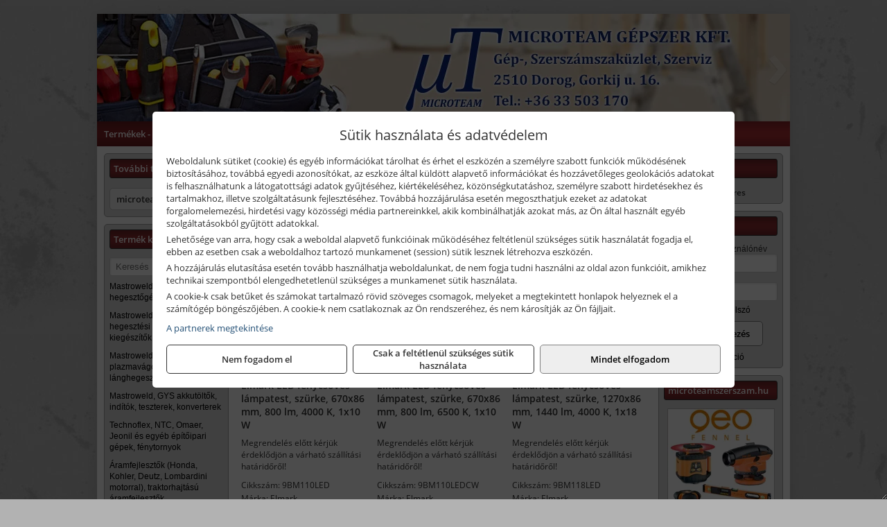

--- FILE ---
content_type: text/html; charset=UTF-8
request_url: https://microteamtools.hu/termekek/led-fenycsoves-lampatestek-c11950.html
body_size: 13020
content:
<!DOCTYPE html>
<html lang="hu">
<head><meta charset="utf-8">
<title>LED fénycsöves lámpatestek | MICROTEAM GÉPSZER Kft.</title>
<meta name="description" content="Gép, szerszám választékunkban megtalálhatók a következő márkák: Makita, Maktec, Hitachi, Bosch, Flex, Metabo, Extol, Stanley, Güde, Stabila." />
<meta name="robots" content="all" />
<link href="https://microteamtools.hu/termekek/led-fenycsoves-lampatestek-c11950.html" rel="canonical">
<meta name="application-name" content="MICROTEAM GÉPSZER Kft." />
<link rel="preload" href="https://microteamtools.hu/images/fejlec/header.webp" as="image">
<link rel="dns-prefetch" href="https://www.googletagmanager.com">
<link rel="dns-prefetch" href="https://connect.facebook.net">
<link rel="dns-prefetch" href="https://fonts.gstatic.com">
<link rel="dns-prefetch" href="https://wimg.b-cdn.net">
<link rel="icon" type="image/png" href="https://microteamtools.hu/images/favicon/favicon_16.png?v=1655731299" sizes="16x16" />
<link rel="apple-touch-icon-precomposed" sizes="57x57" href="https://microteamtools.hu/images/favicon/favicon_57.png?v=1655731299" />
<link rel="apple-touch-icon-precomposed" sizes="60x60" href="https://microteamtools.hu/images/favicon/favicon_60.png?v=1655731299" />
<link rel="apple-touch-icon-precomposed" sizes="72x72" href="https://microteamtools.hu/images/favicon/favicon_72.png?v=1655731299" />
<link rel="apple-touch-icon-precomposed" sizes="76x76" href="https://microteamtools.hu/images/favicon/favicon_76.png?v=1655731299" />
<link rel="apple-touch-icon-precomposed" sizes="114x114" href="https://microteamtools.hu/images/favicon/favicon_114.png?v=1655731299" />
<link rel="apple-touch-icon-precomposed" sizes="120x120" href="https://microteamtools.hu/images/favicon/favicon_120.png?v=1655731299" />
<link rel="apple-touch-icon-precomposed" sizes="144x144" href="https://microteamtools.hu/images/favicon/favicon_144.png?v=1655731299" />
<link rel="apple-touch-icon-precomposed" sizes="152x152" href="https://microteamtools.hu/images/favicon/favicon_152.png?v=1655731299" />
<link rel="icon" type="image/png" href="https://microteamtools.hu/images/favicon/favicon_196.png?v=1655731299" sizes="196x196" />
<meta name="msapplication-TileImage" content="https://microteamtools.hu/images/favicon/favicon_144.png?v=1655731299" />
<meta name="msapplication-square70x70logo" content="https://microteamtools.hu/images/favicon/favicon_70.png?v=1655731299" />
<meta name="msapplication-square150x150logo" content="https://microteamtools.hu/images/favicon/favicon_150.png?v=1655731299" />
<meta name="msapplication-square310x310logo" content="https://microteamtools.hu/images/favicon/favicon_310.png?v=1655731299" />
<meta name="format-detection" content="telephone=no">
<meta property="fb:pages" content="242691936270478" />
<meta property="og:title" content="LED fénycsöves lámpatestek" />
<meta property="og:description" content="Gép, szerszám választékunkban megtalálhatók a következő márkák: Makita, Maktec, Hitachi, Bosch, Flex, Metabo, Extol, Stanley, Güde, Stabila." />
<meta property="og:type" content="article" />
<meta property="og:image" content="https://wimg.b-cdn.net/1846c5cc377874bbe9072469442dc75c/categories/led_fenycsoves_lampatestek_61998.jpg" />
<meta property="og:url" content="https://microteamtools.hu/termekek/led-fenycsoves-lampatestek-c11950.html" />
<meta property="og:locale" content="hu_HU" />
<link rel="search" type="application/opensearchdescription+xml" title="microteamtools.hu" href="https://microteamtools.hu/opensearch.xml" />
<link href="/css/style236_851869.css" rel="stylesheet" type="text/css">
<link href="/templates/w70115_uj/style.php?v=851869" rel="stylesheet" type="text/css">
<script>var init=[]</script>
<script src="https://microteamtools.hu/js/files/jquery.min.js?v=1666858510" defer></script>
<script src="https://microteamtools.hu/js/files/jquery-ui-core.min.js?v=1666851044" defer></script>
<script src="https://microteamtools.hu/js/files/jquery.ui.touch-punch.min.js?v=1660049938" defer></script>
<script src="https://microteamtools.hu/js/files/jquery.visible.min.js?v=1660049938" defer></script>
<script src="https://microteamtools.hu/js/files/slick.min.js?v=1666857304" defer></script>
<script src="https://microteamtools.hu/js/files/jquery.mask.min.js?v=1660049938" defer></script>
<script src="https://microteamtools.hu/js/files/lazysizes.min.js?v=1660049938" defer></script>
<script src="/js/script236_224034.js" data-url="https://microteamtools.hu" data-mode="1" defer></script>
<script async src='https://www.googletagmanager.com/gtag/js?id=G-9M6X34BBE4'></script>
<script>window.dataLayer = window.dataLayer || [];function gtag(){dataLayer.push(arguments);}gtag('js', new Date());
gtag('consent', 'default', { 'ad_storage': 'denied', 'ad_user_data': 'denied', 'ad_personalization': 'denied', 'analytics_storage': 'denied' });gtag('config', 'G-9M6X34BBE4', {"anonymize_ip":true});
</script>
<script>sessionStorage.setItem('s', 'N3V6N3N2NmJ6anB0aGlaTHloTHd2Zz09');</script>
<style>
#imageBanner_21 .slide:nth-child(1) {
         	   animation: xfade_21 25s 20s infinite;
         	}#imageBanner_21 .slide:nth-child(2) {
         	   animation: xfade_21 25s 15s infinite;
         	}#imageBanner_21 .slide:nth-child(3) {
         	   animation: xfade_21 25s 10s infinite;
         	}#imageBanner_21 .slide:nth-child(4) {
         	   animation: xfade_21 25s 5s infinite;
         	}#imageBanner_21 .slide:nth-child(5) {
         	   animation: xfade_21 25s 0s infinite;
         	}
@keyframes xfade_21 {
   0%{
      opacity: 1;
      visibility: visible;
   }
   16.4% {
      opacity: 1;
      visibility: visible;
   }
   20% {
      opacity: 0;
      visibility: hidden;
   }
   96.4% {
      opacity: 0;
      visibility: hidden;
   }
   100% {
      opacity: 1;
      visibility: visible;
   }
}
</style>

</head>
<body>
<div id="fb-root"></div>
							<script>(function(d, s, id) {
							  var js, fjs = d.getElementsByTagName(s)[0];
							  if (d.getElementById(id)) return;
							  js = d.createElement(s); js.id = id;
							  js.src = "https://connect.facebook.net/hu_HU/sdk.js#xfbml=1&version=v2.6";
							  fjs.parentNode.insertBefore(js, fjs);
							}(document, 'script', 'facebook-jssdk'));</script>
	<div style="text-align:center">
		<div class="tmpl-sheet">
						<div class="tmpl-header">
				<div class='tmpl-module'><div class='tmpl-moduleBody'><div id="imageSlider_19" class="imageSlider" style="max-height:155px">
            <div class="slide">
            <a href="https://microteamtools.hu/rolunk/kapcsolat.html" target="_self" >
                                    <img src="https://microteamtools.hu/images/fejlec/header.webp" alt="Kép slider" />
                            </a>
        </div>
                    <div class="slide">
            <a href="https://microteamtools.hu/szerviz.html" target="_self" >
                                    <img data-lazy="https://microteamtools.hu/images/fejlec/SZ70801.webp" alt="Kép slider" />
                            </a>
        </div>
                    <div class="slide">
            <a href="https://microteamtools.hu/akkufelujitas.html" target="_self" >
                                    <img data-lazy="https://microteamtools.hu/images/fejlec/A1103.webp" alt="Kép slider" />
                            </a>
        </div>
                    <div class="slide">
            <a href="https://microteamtools.hu/kategoriak/1184,1185,1186?title=HiKoki%20hálózati,%20akkumulátoros,%20kerti%20és%20erdészeti%20gépek" target="_self" >
                                    <img data-lazy="https://microteamtools.hu/images/fejlec/hikoki_fejlec.webp" alt="Kép slider" />
                            </a>
        </div>
            </div>

<style>
#imageSlider_19 {
    min-height: 155px;
}

@media screen and (max-width: 900px) {
    #imageSlider_19 {
        min-height: calc(100vw * 155 / 1000);
    }
}
</style>

<script>
    init.push("setTimeout(function() { $('#imageSlider_19').slick({speed: 900, lazyLoad: 'progressive', easing: 'fade-in-out', autoplay: true, autoplaySpeed: 5000, pauseOnFocus: false, pauseOnHover: false, prevArrow: '<span class=\"slick_prev\">‹</span>', nextArrow: '<span class=\"slick_next\">›</span>' })}, 200)")
</script>
</div></div>
			</div>
			
						<div>
				<div class='tmpl-module tmpl-mobilemenu'><div class='tmpl-moduleBody'><ul class="tmpl-menu-horizontal "><li class="tmpl-menuitem active"><a class="active" href="https://microteamtools.hu" target="_self">Termékek - Rendelés</a></li><li class="tmpl-menuitem "><a class="" href="https://microteamtools.hu/feltetelek/vasarlasi-feltetelek.html" target="_self">Vásárlás</a></li><li class="tmpl-menuitem "><a class="" href="https://microteamtools.hu/feltetelek/szallitasi-feltetelek.html" target="_self">Szállítás</a></li><li class="tmpl-menuitem "><a class="" href="https://microteamtools.hu/szerviz.html" target="_self">Szerviz</a></li><li class="tmpl-menuitem "><a class="" href="https://microteamtools.hu/akkufelujitas.html" target="_self">Akkufelújítás</a></li><li class="tmpl-menuitem "><a class="" href="https://microteamtools.hu/rolunk/kapcsolat.html" target="_self">Kapcsolat</a></li><li class="tmpl-menuitem "><a class="" href="https://microteamtools.hu/cegunkrol.html" target="_self">Cégünkről</a></li></ul></div></div>
			</div>
			
						<div class="tmpl-sidebar tmpl-sidebar-left">
				<div class='tmpl-module tmpl-module-block tmpl-mobilemenu'><div class='tmpl-moduleHeader'>További termékeink</div><div class='tmpl-moduleBody'>	<a class="externalLink" href="https://microteamszerszam.hu" target="_blank" rel="noopener">microteamszerszam.hu</a>
</div></div><div class='tmpl-module tmpl-module-block tmpl-mobilemenu'><div class='tmpl-moduleHeader'>Termék kategóriák</div><div class='tmpl-moduleBody'>
			<div class="pure-form pure-form-stacked">
		    <input class="searchFieldEs" type="text" placeholder="Keresés" autocomplete="off" aria-label="Keresés" value="">
		</div>
	<div class="tmpl-categories"><div><a href="https://microteamtools.hu/termekek/mastroweld-gys-hegesztogepek-c112.html">Mastroweld, GYS hegesztőgépek</a></div><div><a href="https://microteamtools.hu/termekek/mastroweld-gys-es-egyeb-hegesztesi-tartozekok-es-kiegeszitok-c113.html">Mastroweld, GYS és egyéb hegesztési tartozékok és kiegészítők</a></div><div><a href="https://microteamtools.hu/termekek/mastroweld-gys-es-egyeb-plazmavagok-tartozekok-langhegesztes-langvagas-c115.html">Mastroweld, GYS és egyéb plazmavágók, tartozékok, lánghegesztés, lángvágás</a></div><div><a href="https://microteamtools.hu/termekek/mastroweld-gys-akkutoltok-inditok-teszterek-konverterek-c116.html">Mastroweld, GYS akkutöltők, indítók, teszterek, konverterek</a></div><div><a href="https://microteamtools.hu/termekek/technoflex-ntc-omaer-jeonil-es-egyeb-epitoipari-gepek-fenytornyok-c117.html">Technoflex, NTC, Omaer, Jeonil és egyéb építőipari gépek, fénytornyok</a></div><div><a href="https://microteamtools.hu/termekek/aramfejlesztok-honda-kohler-deutz-lombardini-motorral-traktorhajtasu-aramfejlesztok-c118.html">Áramfejlesztők (Honda, Kohler, Deutz, Lombardini motorral), traktorhajtású áramfejlesztők</a></div><div><a href="https://microteamtools.hu/termekek/honda-arven-san-es-egyeb-szivattyuk-tartozekok-c119.html">Honda, Arven, SAN és egyéb szivattyúk, tartozékok</a></div><div><a href="https://microteamtools.hu/termekek/honda-termekek-egyeb-kerti-gepek-tartozekok-c1110.html">Honda termékek, egyéb kerti gépek, tartozékok</a></div><div><a href="https://microteamtools.hu/termekek/bernardo-furogepek-furo-marok-es-femeszterga-gepek-c1117.html">Bernardo fúrógépek, fúró-marók és fémeszterga gépek</a></div><div><a href="https://microteamtools.hu/termekek/bernardo-csiszolo-polirozo-es-koszorugepek-c1115.html">Bernardo csiszoló-, polírozó- és köszörűgépek</a></div><div><a href="https://microteamtools.hu/termekek/bernardo-femipari-szalagfureszek-es-korfureszek-c1116.html">Bernardo fémipari szalagfűrészek és körfűrészek</a></div><div><a href="https://microteamtools.hu/termekek/bernardo-lemez-es-csomegmunkalo-gepek-presgepek-egyeb-femipari-gepek-c1118.html">Bernardo lemez- és csőmegmunkáló gépek, présgépek, egyéb fémipari gépek</a></div><div><a href="https://microteamtools.hu/termekek/bernardo-faipari-esztergak-hosszlyukfurok-maro-es-vesogepek-c1120.html">Bernardo faipari esztergák, hosszlyukfúrók, maró- és vésőgépek</a></div><div><a href="https://microteamtools.hu/termekek/bernardo-gyalugepek-fafuresz-gepek-csiszolo-es-elezogepek-c1119.html">Bernardo gyalugépek, fafűrész gépek, csiszoló- és élezőgépek</a></div><div><a href="https://microteamtools.hu/termekek/bernardo-elszivok-elzarogepek-elezogepek-c1121.html">Bernardo elszívók, élzárógépek, élezőgépek</a></div><div><a href="https://microteamtools.hu/termekek/mitutoyo-meroeszkozok-c111916.html">Mitutoyo mérőeszközök</a></div><div><a href="https://microteamtools.hu/termekek/battipav-keringeto-buvarszivattyuk-c111198.html">Battipav keringető búvárszivattyúk</a></div><div><a href="https://microteamtools.hu/termekek/kisgepakkumulator-felujitas-c1122.html">Kisgépakkumulátor felújítás</a></div><div><a href="https://microteamtools.hu/termekek/utangyartott-kisgepakkumulatorok-akkumulator-pakkok-kisgepekhez-c1124.html">Utángyártott kisgépakkumulátorok, akkumulátor pakkok kisgépekhez</a></div><div><a href="https://microteamtools.hu/termekek/solidline-ledlenser-lampak-fejlampak-c1125.html">Solidline, Ledlenser lámpák, fejlámpák</a></div><div><a href="https://microteamtools.hu/termekek/ledlenser-fenyvetok-munkalampak-c1126.html">Ledlenser fényvetők, munkalámpák</a></div><div><a href="https://microteamtools.hu/termekek/panasonic-maxell-uniross-es-egyeb-elemek-akkuk-toltok-c1127.html">Panasonic, Maxell, Uniross és egyéb elemek, akkuk, töltők</a></div><div><a href="https://microteamtools.hu/termekek/skross-toltok-adapterek-power-bankok-c1128.html">Skross töltők, adapterek, power bankok</a></div><div><a href="https://microteamtools.hu/termekek/fini-betta-kompresszorok-c1130.html">Fini Betta kompresszorok</a></div><div><a href="https://microteamtools.hu/termekek/betta-pneutec-pneumatikus-keziszerszamok-c1131.html">Betta, Pneutec pneumatikus kéziszerszámok</a></div><div><a href="https://microteamtools.hu/termekek/betta-rectus-pneumatika-tartozekok-kiegeszitok-c1132.html">Betta, Rectus pneumatika tartozékok, kiegészítők</a></div><div><a href="https://microteamtools.hu/termekek/torin-big-red-welzh-werkzeug-bgs-es-egyeb-garazsipari-berendezesi-targyak-szerszamszekrenyek-c1138.html">Torin Big Red, Welzh Werkzeug, BGS és egyéb garázsipari berendezési tárgyak, szerszámszekrények</a></div><div><a href="https://microteamtools.hu/termekek/torin-big-red-laser-tools-welzh-werkzeug-bgs-es-egyeb-garazsipari-felszerelesek-c1139.html">Torin Big Red, Laser Tools, Welzh Werkzeug, BGS és egyéb garázsipari felszerelések</a></div><div><a href="https://microteamtools.hu/termekek/torin-big-red-compac-hydraulik-laser-tools-es-egyeb-garazsipari-emelok-c1140.html">Torin Big Red, Compac Hydraulik, Laser Tools és egyéb garázsipari emelők</a></div><div><a href="https://microteamtools.hu/termekek/genius-laser-tools-welzh-werkzeug-bgs-keziszerszamok-c1141.html">Genius, Laser Tools, Welzh Werkzeug, BGS kéziszerszámok</a></div><div><a href="https://microteamtools.hu/termekek/laser-tools-powertec-pichler-genius-bgs-es-egyeb-jarmuipari-szerszamok-c1142.html">Laser Tools, PowerTec, Pichler, Genius, BGS és egyéb járműipari szerszámok</a></div><div><a href="https://microteamtools.hu/termekek/laser-tools-licota-ellient-tools-sma-bgs-jarmuvillamossagi-eszkozok-muszerek-c1143.html">Laser Tools, Licota, Ellient Tools, SMA, BGS járművillamossági eszközök, műszerek</a></div><div><a href="https://microteamtools.hu/termekek/laser-tools-bgs-hubi-tools-welzh-werkzeug-ellient-tools-jarmuipari-meroeszkozok-c1144.html">Laser Tools, BGS, Hubi Tools, Welzh Werkzeug, Ellient Tools járműipari mérőeszközök</a></div><div><a href="https://microteamtools.hu/termekek/elmark-munkahelyi-vilagitas-ipari-led-lampatestek-c1145.html">Elmark munkahelyi világítás, ipari LED lámpatestek</a></div><div><a href="https://microteamtools.hu/termekek/ptc-tools-sma-olfa-es-egyeb-csomagolastechnika-c1146.html">PTC Tools, SMA, Olfa és egyéb csomagolástechnika</a></div><div><a href="https://microteamtools.hu/termekek/krause-fellepok-lepcsok-es-dobogok-c1147.html">Krause fellépők, lépcsők és dobogók</a></div><div><a href="https://microteamtools.hu/termekek/krause-letrak-c1148.html">Krause létrák</a></div><div><a href="https://microteamtools.hu/termekek/krause-allvanyok-c1149.html">Krause állványok</a></div><div><a href="https://microteamtools.hu/termekek/krause-aluminium-dobozok-es-alatetkocsik-c1150.html">Krause alumínium dobozok és alátétkocsik</a></div><div><a href="https://microteamtools.hu/termekek/matlock-anyag-es-arumozgato-eszkozok-c111815.html">Matlock anyag- és árumozgató eszközök</a></div><div><a href="https://microteamtools.hu/termekek/solent-kiomles-elharitas-olaj-es-vegyi-anyag-tarolas-c111828.html">Solent kiömlés-elhárítás, olaj és vegyi anyag tárolás</a></div><div><a href="https://microteamtools.hu/termekek/aeg-halozati-kisgepek-c1173.html">AEG hálózati kisgépek</a></div><div><a href="https://microteamtools.hu/termekek/aeg-akkumulatoros-kisgepek-es-lezeres-muszerek-c1174.html">AEG akkumulátoros kisgépek és lézeres műszerek</a></div><div><a href="https://microteamtools.hu/termekek/ryobi-halozati-kisgepek-c1179.html">Ryobi hálózati kisgépek</a></div><div><a href="https://microteamtools.hu/termekek/ryobi-akkumulatoros-kisgepek-lezeres-es-egyeb-muszerek-c1180.html">Ryobi akkumulátoros kisgépek, lézeres és egyéb műszerek</a></div><div><a href="https://microteamtools.hu/termekek/ryobi-kerti-gepek-c111644.html">Ryobi kerti gépek</a></div><div><a href="https://microteamtools.hu/termekek/jetech-keziszerszamok-szerszamtarolo-taskak-c1183.html">JeTech kéziszerszámok, szerszámtároló táskák</a></div><div><a href="https://microteamtools.hu/termekek/hikoki-halozati-keziszerszamok-c1184.html">HiKoki hálózati kéziszerszámok</a></div><div><a href="https://microteamtools.hu/termekek/hikoki-akkumulatoros-keziszerszamok-c1185.html">HiKoki akkumulátoros kéziszerszámok</a></div><div><a href="https://microteamtools.hu/termekek/hikoki-kerti-gepek-c1186.html">HiKoki kerti gépek</a></div><div><a href="https://microteamtools.hu/termekek/leatherman-multiszerszamok-c1189.html">Leatherman multiszerszámok</a></div><div><a href="https://microteamtools.hu/termekek/leatherman-kesek-c1190.html">Leatherman kések</a></div><div><a href="https://microteamtools.hu/termekek/flex-halozati-kisgepek-c1194.html">Flex hálózati kisgépek</a></div><div><a href="https://microteamtools.hu/termekek/flex-akkumulatoros-kisgepek-c1195.html">Flex akkumulátoros kisgépek</a></div><div><a href="https://microteamtools.hu/termekek/flex-meroeszkozok-c1196.html">Flex mérőeszközök</a></div><div><a href="https://microteamtools.hu/termekek/cfh-gaz-es-elektromos-forrasztastechnika-c111476.html">CFH gáz és elektromos forrasztástechnika</a></div><div><a href="https://microteamtools.hu/termekek/cfh-gazgyujtok-leegeto-keszulekek-bio-kerteszek-kemping-eszkozok-c111477.html">CFH gázgyújtók, leégető készülékek, bio-kertészek, kemping eszközök</a></div><div><a href="https://microteamtools.hu/termekek/videoval-tamogatott-termekek-c111.html">Videóval támogatott termékek</a></div></div></div></div>
			</div>
			
			<div class="tmpl-content">
				<div class="mainContent"><div class="pageTopContent"><div style="text-align: justify;">
<div><strong>Rendelőprogramunkon</strong>&nbsp;csak <strong>cégek, vállalkozások, közületek, intézmények, szervezetek</strong>, egyéb nem természetes személyek adhatnak le rendelést! Magánszemélyek, természetes személyek nem rendelhetnek.&nbsp;Magánszemély vásárlóinkat várjuk szaküzletünkben!</div>

<hr /></div>
</div><div class="breadcrumbs" itemscope itemtype="http://schema.org/BreadcrumbList"><a href="https://microteamtools.hu">Főkategóriák</a><span itemprop="itemListElement" itemscope itemtype="http://schema.org/ListItem"><span class="breadcrumbsSeparator"></span><a itemprop="item" href="https://microteamtools.hu/termekek/elmark-munkahelyi-vilagitas-ipari-led-lampatestek-c1145.html" class="pathway"><span itemprop="name">Elmark munkahelyi világítás, ipari LED lámpatestek</span></a><meta itemprop="position" content="1" /></span><span itemprop="itemListElement" itemscope itemtype="http://schema.org/ListItem"><span class="breadcrumbsSeparator"></span><a itemprop="item" href="https://microteamtools.hu/termekek/led-fenycsoves-lampatestek-c11950.html" class="pathway"><span itemprop="name">LED fénycsöves lámpatestek</span></a><meta itemprop="position" content="2" /></span></div><div class="titleText"><h1 class="title"><span class="titleImg" style="background-image:url('https://wimg.b-cdn.net/1846c5cc377874bbe9072469442dc75c/categories/led_fenycsoves_lampatestek_61998.jpg?width=30&height=30')"></span>LED fénycsöves lámpatestek</h1></div>
<div class="listElements">
	
	
	
		<script>
		var categoryId = '11950';
		var keyword = '';
		var limit = '9';
		var discounts = 'false';
		var parameters = '[]';
		var productListing = '0';
		var secondaryKeyword = '';
	</script>

	

	<div class="productsNavigation">
								<input type="hidden" id="priceRangeMin" name="priceRangeMin" value="8000" />
		    <input type="hidden" id="priceRangeMax" name="priceRangeMax" value="24500" />

		    <div class="priceRangeDiv">
		        <div class="priceRangeLabel">8.000 Ft-tól 24.500 Ft-ig</div>
		        <div id="priceRange"></div>
		    </div>
			
			<div class="brandsDropdown dropdownLoading">
			    <select id="brandsDropdown" multiple onchange="loadProducts()" aria-label="Szűrés márkanévre">
			    				    		<option value="Elmark">Elmark (20)</option>
			    				    </select>
			</div>

					    <div class="searchInCategory">
		    	<input id="searchInCategory" type="text" value="" onKeyUp="searchInCategory('11950', '9', 'false', '[]', '0');" placeholder="Keresés a termékek leírásaiban...">
		    	<div class="searchInCategoryIcon">
			    				    		<i class="fa fa-search"></i>
			    				    </div>
		    </div>
			

		    <div class="orderingDropdownDiv dropdownLoading">
		        <select id="orderingDropdown" name="orderingDropdown" class="cd-select" onChange="loadProducts()" aria-label="Rendezési mód">
		            		            	<option value="ordering" selected>Alapértelmezett sorrend</option>
		            
		            		            <option value="price_asc" >Ár szerint növekvő</option>
		            <option value="price_desc" >Ár szerint csökkenő</option>
		            
		            <option value="name_asc" >Név szerint növekvő</option>
		            <option value="name_desc" >Név szerint csökkenő</option>

		            <option value="sku_asc" >Cikkszám szerint növekvő</option>
		            <option value="sku_desc" >Cikkszám szerint csökkenő</option>
		        </select>
		    </div>

		    <script>
		    	init.push("initBrandsDropdown()");

					            	init.push("initPriceRange(false, 8000, 24500, '8.000 Ft', '24.500 Ft', 500, '%f Ft-tól %t Ft-ig')");
	            
				init.push("initOrderingDropdown()");
		    </script>
	    	</div>
	
	<div class="clear"></div>

	<div id="productsOfCategory">

	<div class="totalProducts" id="totalProducts" data-total="20">20 termék</div>
			    <div class="product ">
				        <a href="https://microteamtools.hu/termekek/led-fenycsoves-lampatest-szurke-670x86-mm-800-lm-4000-k-1x10-w-p117226.html">

			            <div class="listingProductName" id="name_117226">Elmark LED fénycsöves lámpatest, szürke, 670x86 mm, 800 lm, 4000 K, 1x10 W</div>

			            			            <div class="listingDesc">
			                <div>Megrendelés előtt kérjük érdeklődjön a várható szállítási határidőről!</div>			            </div>
			            
			            			                <div class="listingAttr">Cikkszám: 9BM110LED</div>
			            
			            			                <div class="listingAttr">Márka: Elmark</div>
			            
			            
			            
						
			            <div class="productImage">
				            <div class="imageHelper">
				            	<picture><source srcset="https://wimg.b-cdn.net/1846c5cc377874bbe9072469442dc75c/products/9-bm110-ledcw_elmark_led_fenycsoves_lampatest_72556.png?width=160&height=160 1x, https://wimg.b-cdn.net/1846c5cc377874bbe9072469442dc75c/products/9-bm110-ledcw_elmark_led_fenycsoves_lampatest_72556.png?width=240&height=240 1.5x, https://wimg.b-cdn.net/1846c5cc377874bbe9072469442dc75c/products/9-bm110-ledcw_elmark_led_fenycsoves_lampatest_72556.png?width=320&height=320 2x, https://wimg.b-cdn.net/1846c5cc377874bbe9072469442dc75c/products/9-bm110-ledcw_elmark_led_fenycsoves_lampatest_72556.png?width=480&height=480 3x"><img loading='lazy' src='https://wimg.b-cdn.net/1846c5cc377874bbe9072469442dc75c/products/9-bm110-ledcw_elmark_led_fenycsoves_lampatest_72556.png?width=160&height=160' alt='Elmark LED fénycsöves lámpatest, szürke, 670x86 mm, 800 lm, 4000 K, 1x10 W' title='Elmark LED fénycsöves lámpatest, szürke, 670x86 mm, 800 lm, 4000 K, 1x10 W' /></picture>				            </div>
			            </div>

			 						            <div class="listingPrices">
			                								<div class="listingPriceTitle">Egységár (darab):</div>

			                	<div class="listingPricesWrapper">
			                		<div>
						                
					                						                    	<div class="listingPrice">Bruttó: <span class="nowrap">8.274 Ft</span></div>
					                						                						                		<div class="listingPrice">Nettó: <span class="nowrap">6.515 Ft</span></div>
			        														</div>

																	</div>

											                
										            </div>
			            			        </a>

			        											        <div class="listingAddToCart">
					            <input type="text" class="listingQuantity" name="quantity_117226" id="quantity_117226" value="1" data-step="1" aria-label="Mennyiség" />
					            <div class="listingPlusMinus">
					                <div class="button secondary" onclick="quantity('plus', '117226')"><i class="fa fa-plus fa-fw" aria-hidden="true"></i></div>
					                <div class="button secondary" onclick="quantity('minus', '117226')"><i class="fa fa-minus fa-fw" aria-hidden="true"></i></div>
					            </div>
					            						            <div class="button primary " id="addToCartButton_117226" onclick="addToCart('117226')">
									Kosárba tesz						            </div>
					            					        </div>
						
														<div class="listingPriceQuote"><a href="javascript:priceQuote(false, '117226');">Kérjen tőlünk árajánlatot!</a></div>
															    </div>
			
			    <div class="product ">
				        <a href="https://microteamtools.hu/termekek/led-fenycsoves-lampatest-szurke-670x86-mm-800-lm-6500-k-1x10-w-p117173.html">

			            <div class="listingProductName" id="name_117173">Elmark LED fénycsöves lámpatest, szürke, 670x86 mm, 800 lm, 6500 K, 1x10 W</div>

			            			            <div class="listingDesc">
			                <div>Megrendelés előtt kérjük érdeklődjön a várható szállítási határidőről!</div>			            </div>
			            
			            			                <div class="listingAttr">Cikkszám: 9BM110LEDCW</div>
			            
			            			                <div class="listingAttr">Márka: Elmark</div>
			            
			            
			            
						
			            <div class="productImage">
				            <div class="imageHelper">
				            	<picture><source srcset="https://wimg.b-cdn.net/1846c5cc377874bbe9072469442dc75c/products/9-bm110-ledcw_elmark_led_fenycsoves_lampatest_80902.png?width=160&height=160 1x, https://wimg.b-cdn.net/1846c5cc377874bbe9072469442dc75c/products/9-bm110-ledcw_elmark_led_fenycsoves_lampatest_80902.png?width=240&height=240 1.5x, https://wimg.b-cdn.net/1846c5cc377874bbe9072469442dc75c/products/9-bm110-ledcw_elmark_led_fenycsoves_lampatest_80902.png?width=320&height=320 2x, https://wimg.b-cdn.net/1846c5cc377874bbe9072469442dc75c/products/9-bm110-ledcw_elmark_led_fenycsoves_lampatest_80902.png?width=480&height=480 3x"><img loading='lazy' src='https://wimg.b-cdn.net/1846c5cc377874bbe9072469442dc75c/products/9-bm110-ledcw_elmark_led_fenycsoves_lampatest_80902.png?width=160&height=160' alt='Elmark LED fénycsöves lámpatest, szürke, 670x86 mm, 800 lm, 6500 K, 1x10 W' title='Elmark LED fénycsöves lámpatest, szürke, 670x86 mm, 800 lm, 6500 K, 1x10 W' /></picture>				            </div>
			            </div>

			 						            <div class="listingPrices">
			                								<div class="listingPriceTitle">Egységár (darab):</div>

			                	<div class="listingPricesWrapper">
			                		<div>
						                
					                						                    	<div class="listingPrice">Bruttó: <span class="nowrap">8.274 Ft</span></div>
					                						                						                		<div class="listingPrice">Nettó: <span class="nowrap">6.515 Ft</span></div>
			        														</div>

																	</div>

											                
										            </div>
			            			        </a>

			        											        <div class="listingAddToCart">
					            <input type="text" class="listingQuantity" name="quantity_117173" id="quantity_117173" value="1" data-step="1" aria-label="Mennyiség" />
					            <div class="listingPlusMinus">
					                <div class="button secondary" onclick="quantity('plus', '117173')"><i class="fa fa-plus fa-fw" aria-hidden="true"></i></div>
					                <div class="button secondary" onclick="quantity('minus', '117173')"><i class="fa fa-minus fa-fw" aria-hidden="true"></i></div>
					            </div>
					            						            <div class="button primary " id="addToCartButton_117173" onclick="addToCart('117173')">
									Kosárba tesz						            </div>
					            					        </div>
						
														<div class="listingPriceQuote"><a href="javascript:priceQuote(false, '117173');">Kérjen tőlünk árajánlatot!</a></div>
															    </div>
			
			    <div class="product lastProduct">
				        <a href="https://microteamtools.hu/termekek/led-fenycsoves-lampatest-szurke-1270x86-mm-1440-lm-4000-k-1x18-w-p117327.html">

			            <div class="listingProductName" id="name_117327">Elmark LED fénycsöves lámpatest, szürke, 1270x86 mm, 1440 lm, 4000 K, 1x18 W</div>

			            			            <div class="listingDesc">
			                <div>Megrendelés előtt kérjük érdeklődjön a várható szállítási határidőről!</div>			            </div>
			            
			            			                <div class="listingAttr">Cikkszám: 9BM118LED</div>
			            
			            			                <div class="listingAttr">Márka: Elmark</div>
			            
			            
			            
						
			            <div class="productImage">
				            <div class="imageHelper">
				            	<picture><source srcset="https://wimg.b-cdn.net/1846c5cc377874bbe9072469442dc75c/products/9-bm110-ledcw_elmark_led_fenycsoves_lampatest_46544.png?width=160&height=160 1x, https://wimg.b-cdn.net/1846c5cc377874bbe9072469442dc75c/products/9-bm110-ledcw_elmark_led_fenycsoves_lampatest_46544.png?width=240&height=240 1.5x, https://wimg.b-cdn.net/1846c5cc377874bbe9072469442dc75c/products/9-bm110-ledcw_elmark_led_fenycsoves_lampatest_46544.png?width=320&height=320 2x, https://wimg.b-cdn.net/1846c5cc377874bbe9072469442dc75c/products/9-bm110-ledcw_elmark_led_fenycsoves_lampatest_46544.png?width=480&height=480 3x"><img loading='lazy' src='https://wimg.b-cdn.net/1846c5cc377874bbe9072469442dc75c/products/9-bm110-ledcw_elmark_led_fenycsoves_lampatest_46544.png?width=160&height=160' alt='Elmark LED fénycsöves lámpatest, szürke, 1270x86 mm, 1440 lm, 4000 K, 1x18 W' title='Elmark LED fénycsöves lámpatest, szürke, 1270x86 mm, 1440 lm, 4000 K, 1x18 W' /></picture>				            </div>
			            </div>

			 						            <div class="listingPrices">
			                								<div class="listingPriceTitle">Egységár (darab):</div>

			                	<div class="listingPricesWrapper">
			                		<div>
						                
					                						                    	<div class="listingPrice">Bruttó: <span class="nowrap">12.723 Ft</span></div>
					                						                						                		<div class="listingPrice">Nettó: <span class="nowrap">10.018 Ft</span></div>
			        														</div>

																	</div>

											                
										            </div>
			            			        </a>

			        											        <div class="listingAddToCart">
					            <input type="text" class="listingQuantity" name="quantity_117327" id="quantity_117327" value="1" data-step="1" aria-label="Mennyiség" />
					            <div class="listingPlusMinus">
					                <div class="button secondary" onclick="quantity('plus', '117327')"><i class="fa fa-plus fa-fw" aria-hidden="true"></i></div>
					                <div class="button secondary" onclick="quantity('minus', '117327')"><i class="fa fa-minus fa-fw" aria-hidden="true"></i></div>
					            </div>
					            						            <div class="button primary " id="addToCartButton_117327" onclick="addToCart('117327')">
									Kosárba tesz						            </div>
					            					        </div>
						
														<div class="listingPriceQuote"><a href="javascript:priceQuote(false, '117327');">Kérjen tőlünk árajánlatot!</a></div>
															    </div>
			<div class="separatorLine"><table style="width:100%;border-collapse:collapse"><tr><td><div class="separatorElement"></div></td><td><div class="separatorElement"></div></td><td><div class="separatorElement"></div></td></tr></table></div>
			    <div class="product ">
				        <a href="https://microteamtools.hu/termekek/led-fenycsoves-lampatest-szurke-1570x106-mm-1920-lm-4000-k-1x24-w-p117329.html">

			            <div class="listingProductName" id="name_117329">Elmark LED fénycsöves lámpatest, szürke, 1570x106 mm, 1920 lm, 4000 K, 1x24 W</div>

			            			            <div class="listingDesc">
			                <div>Megrendelés előtt kérjük érdeklődjön a várható szállítási határidőről!</div>			            </div>
			            
			            			                <div class="listingAttr">Cikkszám: 9BM124LED</div>
			            
			            			                <div class="listingAttr">Márka: Elmark</div>
			            
			            
			            
						
			            <div class="productImage">
				            <div class="imageHelper">
				            	<picture><source srcset="https://wimg.b-cdn.net/1846c5cc377874bbe9072469442dc75c/products/9-bm110-ledcw_elmark_led_fenycsoves_lampatest_29948.png?width=160&height=160 1x, https://wimg.b-cdn.net/1846c5cc377874bbe9072469442dc75c/products/9-bm110-ledcw_elmark_led_fenycsoves_lampatest_29948.png?width=240&height=240 1.5x, https://wimg.b-cdn.net/1846c5cc377874bbe9072469442dc75c/products/9-bm110-ledcw_elmark_led_fenycsoves_lampatest_29948.png?width=320&height=320 2x, https://wimg.b-cdn.net/1846c5cc377874bbe9072469442dc75c/products/9-bm110-ledcw_elmark_led_fenycsoves_lampatest_29948.png?width=480&height=480 3x"><img loading='lazy' src='https://wimg.b-cdn.net/1846c5cc377874bbe9072469442dc75c/products/9-bm110-ledcw_elmark_led_fenycsoves_lampatest_29948.png?width=160&height=160' alt='Elmark LED fénycsöves lámpatest, szürke, 1570x106 mm, 1920 lm, 4000 K, 1x24 W' title='Elmark LED fénycsöves lámpatest, szürke, 1570x106 mm, 1920 lm, 4000 K, 1x24 W' /></picture>				            </div>
			            </div>

			 						            <div class="listingPrices">
			                								<div class="listingPriceTitle">Egységár (darab):</div>

			                	<div class="listingPricesWrapper">
			                		<div>
						                
					                						                    	<div class="listingPrice">Bruttó: <span class="nowrap">17.119 Ft</span></div>
					                						                						                		<div class="listingPrice">Nettó: <span class="nowrap">13.479 Ft</span></div>
			        														</div>

																	</div>

											                
										            </div>
			            			        </a>

			        											        <div class="listingAddToCart">
					            <input type="text" class="listingQuantity" name="quantity_117329" id="quantity_117329" value="1" data-step="1" aria-label="Mennyiség" />
					            <div class="listingPlusMinus">
					                <div class="button secondary" onclick="quantity('plus', '117329')"><i class="fa fa-plus fa-fw" aria-hidden="true"></i></div>
					                <div class="button secondary" onclick="quantity('minus', '117329')"><i class="fa fa-minus fa-fw" aria-hidden="true"></i></div>
					            </div>
					            						            <div class="button primary " id="addToCartButton_117329" onclick="addToCart('117329')">
									Kosárba tesz						            </div>
					            					        </div>
						
														<div class="listingPriceQuote"><a href="javascript:priceQuote(false, '117329');">Kérjen tőlünk árajánlatot!</a></div>
															    </div>
			
			    <div class="product ">
				        <a href="https://microteamtools.hu/termekek/led-fenycsoves-lampatest-szurke-1570x106-mm-1920-lm-6500-k-1x24-w-p117330.html">

			            <div class="listingProductName" id="name_117330">Elmark LED fénycsöves lámpatest, szürke, 1570x106 mm, 1920 lm, 6500 K, 1x24 W</div>

			            			            <div class="listingDesc">
			                <div>Megrendelés előtt kérjük érdeklődjön a várható szállítási határidőről!</div>			            </div>
			            
			            			                <div class="listingAttr">Cikkszám: 9BM124LEDCW</div>
			            
			            			                <div class="listingAttr">Márka: Elmark</div>
			            
			            
			            
						
			            <div class="productImage">
				            <div class="imageHelper">
				            	<picture><source srcset="https://wimg.b-cdn.net/1846c5cc377874bbe9072469442dc75c/products/9-bm110-ledcw_elmark_led_fenycsoves_lampatest_15519.png?width=160&height=160 1x, https://wimg.b-cdn.net/1846c5cc377874bbe9072469442dc75c/products/9-bm110-ledcw_elmark_led_fenycsoves_lampatest_15519.png?width=240&height=240 1.5x, https://wimg.b-cdn.net/1846c5cc377874bbe9072469442dc75c/products/9-bm110-ledcw_elmark_led_fenycsoves_lampatest_15519.png?width=320&height=320 2x, https://wimg.b-cdn.net/1846c5cc377874bbe9072469442dc75c/products/9-bm110-ledcw_elmark_led_fenycsoves_lampatest_15519.png?width=480&height=480 3x"><img loading='lazy' src='https://wimg.b-cdn.net/1846c5cc377874bbe9072469442dc75c/products/9-bm110-ledcw_elmark_led_fenycsoves_lampatest_15519.png?width=160&height=160' alt='Elmark LED fénycsöves lámpatest, szürke, 1570x106 mm, 1920 lm, 6500 K, 1x24 W' title='Elmark LED fénycsöves lámpatest, szürke, 1570x106 mm, 1920 lm, 6500 K, 1x24 W' /></picture>				            </div>
			            </div>

			 						            <div class="listingPrices">
			                								<div class="listingPriceTitle">Egységár (darab):</div>

			                	<div class="listingPricesWrapper">
			                		<div>
						                
					                						                    	<div class="listingPrice">Bruttó: <span class="nowrap">17.119 Ft</span></div>
					                						                						                		<div class="listingPrice">Nettó: <span class="nowrap">13.479 Ft</span></div>
			        														</div>

																	</div>

											                
										            </div>
			            			        </a>

			        											        <div class="listingAddToCart">
					            <input type="text" class="listingQuantity" name="quantity_117330" id="quantity_117330" value="1" data-step="1" aria-label="Mennyiség" />
					            <div class="listingPlusMinus">
					                <div class="button secondary" onclick="quantity('plus', '117330')"><i class="fa fa-plus fa-fw" aria-hidden="true"></i></div>
					                <div class="button secondary" onclick="quantity('minus', '117330')"><i class="fa fa-minus fa-fw" aria-hidden="true"></i></div>
					            </div>
					            						            <div class="button primary " id="addToCartButton_117330" onclick="addToCart('117330')">
									Kosárba tesz						            </div>
					            					        </div>
						
														<div class="listingPriceQuote"><a href="javascript:priceQuote(false, '117330');">Kérjen tőlünk árajánlatot!</a></div>
															    </div>
			
			    <div class="product lastProduct">
				        <a href="https://microteamtools.hu/termekek/led-fenycsoves-lampatest-szurke-670x131-mm-1600-lm-4000-k-2x10-w-p117331.html">

			            <div class="listingProductName" id="name_117331">Elmark LED fénycsöves lámpatest, szürke, 670x131 mm, 1600 lm, 4000 K, 2x10 W</div>

			            			            <div class="listingDesc">
			                <div>Megrendelés előtt kérjük érdeklődjön a várható szállítási határidőről!</div>			            </div>
			            
			            			                <div class="listingAttr">Cikkszám: 9BM210LED</div>
			            
			            			                <div class="listingAttr">Márka: Elmark</div>
			            
			            
			            
						
			            <div class="productImage">
				            <div class="imageHelper">
				            	<picture><source srcset="https://wimg.b-cdn.net/1846c5cc377874bbe9072469442dc75c/products/9-bm218-led_elmark_led_fenycsoves_lampatest_23601.png?width=160&height=160 1x, https://wimg.b-cdn.net/1846c5cc377874bbe9072469442dc75c/products/9-bm218-led_elmark_led_fenycsoves_lampatest_23601.png?width=240&height=240 1.5x, https://wimg.b-cdn.net/1846c5cc377874bbe9072469442dc75c/products/9-bm218-led_elmark_led_fenycsoves_lampatest_23601.png?width=320&height=320 2x, https://wimg.b-cdn.net/1846c5cc377874bbe9072469442dc75c/products/9-bm218-led_elmark_led_fenycsoves_lampatest_23601.png?width=480&height=480 3x"><img loading='lazy' src='https://wimg.b-cdn.net/1846c5cc377874bbe9072469442dc75c/products/9-bm218-led_elmark_led_fenycsoves_lampatest_23601.png?width=160&height=160' alt='Elmark LED fénycsöves lámpatest, szürke, 670x131 mm, 1600 lm, 4000 K, 2x10 W' title='Elmark LED fénycsöves lámpatest, szürke, 670x131 mm, 1600 lm, 4000 K, 2x10 W' /></picture>				            </div>
			            </div>

			 						            <div class="listingPrices">
			                								<div class="listingPriceTitle">Egységár (darab):</div>

			                	<div class="listingPricesWrapper">
			                		<div>
						                
					                						                    	<div class="listingPrice">Bruttó: <span class="nowrap">11.601 Ft</span></div>
					                						                						                		<div class="listingPrice">Nettó: <span class="nowrap">9.134 Ft</span></div>
			        														</div>

																	</div>

											                
										            </div>
			            			        </a>

			        											        <div class="listingAddToCart">
					            <input type="text" class="listingQuantity" name="quantity_117331" id="quantity_117331" value="1" data-step="1" aria-label="Mennyiség" />
					            <div class="listingPlusMinus">
					                <div class="button secondary" onclick="quantity('plus', '117331')"><i class="fa fa-plus fa-fw" aria-hidden="true"></i></div>
					                <div class="button secondary" onclick="quantity('minus', '117331')"><i class="fa fa-minus fa-fw" aria-hidden="true"></i></div>
					            </div>
					            						            <div class="button primary " id="addToCartButton_117331" onclick="addToCart('117331')">
									Kosárba tesz						            </div>
					            					        </div>
						
														<div class="listingPriceQuote"><a href="javascript:priceQuote(false, '117331');">Kérjen tőlünk árajánlatot!</a></div>
															    </div>
			<div class="separatorLine"><table style="width:100%;border-collapse:collapse"><tr><td><div class="separatorElement"></div></td><td><div class="separatorElement"></div></td><td><div class="separatorElement"></div></td></tr></table></div>
			    <div class="product ">
				        <a href="https://microteamtools.hu/termekek/led-fenycsoves-lampatest-szurke-670x131-mm-1600-lm-6500-k-2x10-w-p117332.html">

			            <div class="listingProductName" id="name_117332">Elmark LED fénycsöves lámpatest, szürke, 670x131 mm, 1600 lm, 6500 K, 2x10 W</div>

			            			            <div class="listingDesc">
			                <div>Megrendelés előtt kérjük érdeklődjön a várható szállítási határidőről!</div>			            </div>
			            
			            			                <div class="listingAttr">Cikkszám: 9BM210LEDCW</div>
			            
			            			                <div class="listingAttr">Márka: Elmark</div>
			            
			            
			            
						
			            <div class="productImage">
				            <div class="imageHelper">
				            	<picture><source srcset="https://wimg.b-cdn.net/1846c5cc377874bbe9072469442dc75c/products/9-bm218-led_elmark_led_fenycsoves_lampatest_69955.png?width=160&height=160 1x, https://wimg.b-cdn.net/1846c5cc377874bbe9072469442dc75c/products/9-bm218-led_elmark_led_fenycsoves_lampatest_69955.png?width=240&height=240 1.5x, https://wimg.b-cdn.net/1846c5cc377874bbe9072469442dc75c/products/9-bm218-led_elmark_led_fenycsoves_lampatest_69955.png?width=320&height=320 2x, https://wimg.b-cdn.net/1846c5cc377874bbe9072469442dc75c/products/9-bm218-led_elmark_led_fenycsoves_lampatest_69955.png?width=480&height=480 3x"><img loading='lazy' src='https://wimg.b-cdn.net/1846c5cc377874bbe9072469442dc75c/products/9-bm218-led_elmark_led_fenycsoves_lampatest_69955.png?width=160&height=160' alt='Elmark LED fénycsöves lámpatest, szürke, 670x131 mm, 1600 lm, 6500 K, 2x10 W' title='Elmark LED fénycsöves lámpatest, szürke, 670x131 mm, 1600 lm, 6500 K, 2x10 W' /></picture>				            </div>
			            </div>

			 						            <div class="listingPrices">
			                								<div class="listingPriceTitle">Egységár (darab):</div>

			                	<div class="listingPricesWrapper">
			                		<div>
						                
					                						                    	<div class="listingPrice">Bruttó: <span class="nowrap">11.601 Ft</span></div>
					                						                						                		<div class="listingPrice">Nettó: <span class="nowrap">9.134 Ft</span></div>
			        														</div>

																	</div>

											                
										            </div>
			            			        </a>

			        											        <div class="listingAddToCart">
					            <input type="text" class="listingQuantity" name="quantity_117332" id="quantity_117332" value="1" data-step="1" aria-label="Mennyiség" />
					            <div class="listingPlusMinus">
					                <div class="button secondary" onclick="quantity('plus', '117332')"><i class="fa fa-plus fa-fw" aria-hidden="true"></i></div>
					                <div class="button secondary" onclick="quantity('minus', '117332')"><i class="fa fa-minus fa-fw" aria-hidden="true"></i></div>
					            </div>
					            						            <div class="button primary " id="addToCartButton_117332" onclick="addToCart('117332')">
									Kosárba tesz						            </div>
					            					        </div>
						
														<div class="listingPriceQuote"><a href="javascript:priceQuote(false, '117332');">Kérjen tőlünk árajánlatot!</a></div>
															    </div>
			
			    <div class="product ">
				        <a href="https://microteamtools.hu/termekek/led-fenycsoves-lampatest-feher-595x295-mm-1170-lm-6400-k-2x9-w-p117228.html">

			            <div class="listingProductName" id="name_117228">Elmark LED fénycsöves lámpatest, fehér, 595x295 mm, 1170 lm, 6400 K, 2x9 W</div>

			            			            <div class="listingDesc">
			                <div>Megrendelés előtt kérjük érdeklődjön a várható szállítási határidőről!</div>			            </div>
			            
			            			                <div class="listingAttr">Cikkszám: 9LBM260LEDCW</div>
			            
			            			                <div class="listingAttr">Márka: Elmark</div>
			            
			            
			            
						
			            <div class="productImage">
				            <div class="imageHelper">
				            	<picture><source srcset="https://wimg.b-cdn.net/1846c5cc377874bbe9072469442dc75c/products/260ledcw_elmark_led_fenycsoves_lampatest.jpg?width=160&height=160 1x, https://wimg.b-cdn.net/1846c5cc377874bbe9072469442dc75c/products/260ledcw_elmark_led_fenycsoves_lampatest.jpg?width=240&height=240 1.5x, https://wimg.b-cdn.net/1846c5cc377874bbe9072469442dc75c/products/260ledcw_elmark_led_fenycsoves_lampatest.jpg?width=320&height=320 2x, https://wimg.b-cdn.net/1846c5cc377874bbe9072469442dc75c/products/260ledcw_elmark_led_fenycsoves_lampatest.jpg?width=480&height=480 3x"><img loading='lazy' src='https://wimg.b-cdn.net/1846c5cc377874bbe9072469442dc75c/products/260ledcw_elmark_led_fenycsoves_lampatest.jpg?width=160&height=160' alt='Elmark LED fénycsöves lámpatest, fehér, 595x295 mm, 1170 lm, 6400 K, 2x9 W' title='Elmark LED fénycsöves lámpatest, fehér, 595x295 mm, 1170 lm, 6400 K, 2x9 W' /></picture>				            </div>
			            </div>

			 						            <div class="listingPrices">
			                								<div class="listingPriceTitle">Egységár (darab):</div>

			                	<div class="listingPricesWrapper">
			                		<div>
						                
					                						                    	<div class="listingPrice">Bruttó: <span class="nowrap">18.128 Ft</span></div>
					                						                						                		<div class="listingPrice">Nettó: <span class="nowrap">14.274 Ft</span></div>
			        														</div>

																	</div>

											                
										            </div>
			            			        </a>

			        											        <div class="listingAddToCart">
					            <input type="text" class="listingQuantity" name="quantity_117228" id="quantity_117228" value="1" data-step="1" aria-label="Mennyiség" />
					            <div class="listingPlusMinus">
					                <div class="button secondary" onclick="quantity('plus', '117228')"><i class="fa fa-plus fa-fw" aria-hidden="true"></i></div>
					                <div class="button secondary" onclick="quantity('minus', '117228')"><i class="fa fa-minus fa-fw" aria-hidden="true"></i></div>
					            </div>
					            						            <div class="button primary " id="addToCartButton_117228" onclick="addToCart('117228')">
									Kosárba tesz						            </div>
					            					        </div>
						
														<div class="listingPriceQuote"><a href="javascript:priceQuote(false, '117228');">Kérjen tőlünk árajánlatot!</a></div>
															    </div>
			
			    <div class="product lastProduct">
				        <a href="https://microteamtools.hu/termekek/led-fenycsoves-lampatest-feher-595x295-mm-1170-lm-4000-k-2x9-w-p117227.html">

			            <div class="listingProductName" id="name_117227">Elmark LED fénycsöves lámpatest, fehér, 595x295 mm, 1170 lm, 4000 K, 2x9 W</div>

			            			            <div class="listingDesc">
			                <div>Megrendelés előtt kérjük érdeklődjön a várható szállítási határidőről!</div>			            </div>
			            
			            			                <div class="listingAttr">Cikkszám: 9LBM260LED</div>
			            
			            			                <div class="listingAttr">Márka: Elmark</div>
			            
			            
			            
						
			            <div class="productImage">
				            <div class="imageHelper">
				            	<picture><source srcset="https://wimg.b-cdn.net/1846c5cc377874bbe9072469442dc75c/products/260led_elmark_led_fenycsoves_lampatest.jpg?width=160&height=160 1x, https://wimg.b-cdn.net/1846c5cc377874bbe9072469442dc75c/products/260led_elmark_led_fenycsoves_lampatest.jpg?width=240&height=240 1.5x, https://wimg.b-cdn.net/1846c5cc377874bbe9072469442dc75c/products/260led_elmark_led_fenycsoves_lampatest.jpg?width=320&height=320 2x, https://wimg.b-cdn.net/1846c5cc377874bbe9072469442dc75c/products/260led_elmark_led_fenycsoves_lampatest.jpg?width=480&height=480 3x"><img loading='lazy' src='https://wimg.b-cdn.net/1846c5cc377874bbe9072469442dc75c/products/260led_elmark_led_fenycsoves_lampatest.jpg?width=160&height=160' alt='Elmark LED fénycsöves lámpatest, fehér, 595x295 mm, 1170 lm, 4000 K, 2x9 W' title='Elmark LED fénycsöves lámpatest, fehér, 595x295 mm, 1170 lm, 4000 K, 2x9 W' /></picture>				            </div>
			            </div>

			 						            <div class="listingPrices">
			                								<div class="listingPriceTitle">Egységár (darab):</div>

			                	<div class="listingPricesWrapper">
			                		<div>
						                
					                						                    	<div class="listingPrice">Bruttó: <span class="nowrap">18.128 Ft</span></div>
					                						                						                		<div class="listingPrice">Nettó: <span class="nowrap">14.274 Ft</span></div>
			        														</div>

																	</div>

											                
										            </div>
			            			        </a>

			        											        <div class="listingAddToCart">
					            <input type="text" class="listingQuantity" name="quantity_117227" id="quantity_117227" value="1" data-step="1" aria-label="Mennyiség" />
					            <div class="listingPlusMinus">
					                <div class="button secondary" onclick="quantity('plus', '117227')"><i class="fa fa-plus fa-fw" aria-hidden="true"></i></div>
					                <div class="button secondary" onclick="quantity('minus', '117227')"><i class="fa fa-minus fa-fw" aria-hidden="true"></i></div>
					            </div>
					            						            <div class="button primary " id="addToCartButton_117227" onclick="addToCart('117227')">
									Kosárba tesz						            </div>
					            					        </div>
						
														<div class="listingPriceQuote"><a href="javascript:priceQuote(false, '117227');">Kérjen tőlünk árajánlatot!</a></div>
															    </div>
			<div class="separatorLine"><table style="width:100%;border-collapse:collapse"><tr><td><div class="separatorElement"></div></td><td><div class="separatorElement"></div></td><td><div class="separatorElement"></div></td></tr></table></div>
			    <div class="product ">
				        <a href="https://microteamtools.hu/termekek/led-fenycsoves-lampatest-feher-630x330-mm-1170-lm-4000-k-2x9-w-p117229.html">

			            <div class="listingProductName" id="name_117229">Elmark LED fénycsöves lámpatest, fehér, 630x330 mm, 1170 lm, 4000 K, 2x9 W</div>

			            			            <div class="listingDesc">
			                <div>Megrendelés előtt kérjük érdeklődjön a várható szállítási határidőről!</div>			            </div>
			            
			            			                <div class="listingAttr">Cikkszám: 9LOM260LED</div>
			            
			            			                <div class="listingAttr">Márka: Elmark</div>
			            
			            
			            
						
			            <div class="productImage">
				            <div class="imageHelper">
				            	<picture><source srcset="https://wimg.b-cdn.net/1846c5cc377874bbe9072469442dc75c/products/260ledom_elmark_led_fenycsoves_lampatest.jpg?width=160&height=160 1x, https://wimg.b-cdn.net/1846c5cc377874bbe9072469442dc75c/products/260ledom_elmark_led_fenycsoves_lampatest.jpg?width=240&height=240 1.5x, https://wimg.b-cdn.net/1846c5cc377874bbe9072469442dc75c/products/260ledom_elmark_led_fenycsoves_lampatest.jpg?width=320&height=320 2x, https://wimg.b-cdn.net/1846c5cc377874bbe9072469442dc75c/products/260ledom_elmark_led_fenycsoves_lampatest.jpg?width=480&height=480 3x"><img loading='lazy' src='https://wimg.b-cdn.net/1846c5cc377874bbe9072469442dc75c/products/260ledom_elmark_led_fenycsoves_lampatest.jpg?width=160&height=160' alt='Elmark LED fénycsöves lámpatest, fehér, 630x330 mm, 1170 lm, 4000 K, 2x9 W' title='Elmark LED fénycsöves lámpatest, fehér, 630x330 mm, 1170 lm, 4000 K, 2x9 W' /></picture>				            </div>
			            </div>

			 						            <div class="listingPrices">
			                								<div class="listingPriceTitle">Egységár (darab):</div>

			                	<div class="listingPricesWrapper">
			                		<div>
						                
					                						                    	<div class="listingPrice">Bruttó: <span class="nowrap">15.019 Ft</span></div>
					                						                						                		<div class="listingPrice">Nettó: <span class="nowrap">11.826 Ft</span></div>
			        														</div>

																	</div>

											                
										            </div>
			            			        </a>

			        											        <div class="listingAddToCart">
					            <input type="text" class="listingQuantity" name="quantity_117229" id="quantity_117229" value="1" data-step="1" aria-label="Mennyiség" />
					            <div class="listingPlusMinus">
					                <div class="button secondary" onclick="quantity('plus', '117229')"><i class="fa fa-plus fa-fw" aria-hidden="true"></i></div>
					                <div class="button secondary" onclick="quantity('minus', '117229')"><i class="fa fa-minus fa-fw" aria-hidden="true"></i></div>
					            </div>
					            						            <div class="button primary " id="addToCartButton_117229" onclick="addToCart('117229')">
									Kosárba tesz						            </div>
					            					        </div>
						
														<div class="listingPriceQuote"><a href="javascript:priceQuote(false, '117229');">Kérjen tőlünk árajánlatot!</a></div>
															    </div>
			
			    <div class="product ">
				        <a href="https://microteamtools.hu/termekek/led-fenycsoves-lampatest-feher-630x330-mm-1170-lm-6400-k-2x9-w-p117230.html">

			            <div class="listingProductName" id="name_117230">Elmark LED fénycsöves lámpatest, fehér, 630x330 mm, 1170 lm, 6400 K, 2x9 W</div>

			            			            <div class="listingDesc">
			                <div>Megrendelés előtt kérjük érdeklődjön a várható szállítási határidőről!</div>			            </div>
			            
			            			                <div class="listingAttr">Cikkszám: 9LOM260LEDCW</div>
			            
			            			                <div class="listingAttr">Márka: Elmark</div>
			            
			            
			            
						
			            <div class="productImage">
				            <div class="imageHelper">
				            	<picture><source srcset="https://wimg.b-cdn.net/1846c5cc377874bbe9072469442dc75c/products/260ledcwom_elmark_led_fenycsoves_lampatest.jpg?width=160&height=160 1x, https://wimg.b-cdn.net/1846c5cc377874bbe9072469442dc75c/products/260ledcwom_elmark_led_fenycsoves_lampatest.jpg?width=240&height=240 1.5x, https://wimg.b-cdn.net/1846c5cc377874bbe9072469442dc75c/products/260ledcwom_elmark_led_fenycsoves_lampatest.jpg?width=320&height=320 2x, https://wimg.b-cdn.net/1846c5cc377874bbe9072469442dc75c/products/260ledcwom_elmark_led_fenycsoves_lampatest.jpg?width=480&height=480 3x"><img loading='lazy' src='https://wimg.b-cdn.net/1846c5cc377874bbe9072469442dc75c/products/260ledcwom_elmark_led_fenycsoves_lampatest.jpg?width=160&height=160' alt='Elmark LED fénycsöves lámpatest, fehér, 630x330 mm, 1170 lm, 6400 K, 2x9 W' title='Elmark LED fénycsöves lámpatest, fehér, 630x330 mm, 1170 lm, 6400 K, 2x9 W' /></picture>				            </div>
			            </div>

			 						            <div class="listingPrices">
			                								<div class="listingPriceTitle">Egységár (darab):</div>

			                	<div class="listingPricesWrapper">
			                		<div>
						                
					                						                    	<div class="listingPrice">Bruttó: <span class="nowrap">15.019 Ft</span></div>
					                						                						                		<div class="listingPrice">Nettó: <span class="nowrap">11.826 Ft</span></div>
			        														</div>

																	</div>

											                
										            </div>
			            			        </a>

			        											        <div class="listingAddToCart">
					            <input type="text" class="listingQuantity" name="quantity_117230" id="quantity_117230" value="1" data-step="1" aria-label="Mennyiség" />
					            <div class="listingPlusMinus">
					                <div class="button secondary" onclick="quantity('plus', '117230')"><i class="fa fa-plus fa-fw" aria-hidden="true"></i></div>
					                <div class="button secondary" onclick="quantity('minus', '117230')"><i class="fa fa-minus fa-fw" aria-hidden="true"></i></div>
					            </div>
					            						            <div class="button primary " id="addToCartButton_117230" onclick="addToCart('117230')">
									Kosárba tesz						            </div>
					            					        </div>
						
														<div class="listingPriceQuote"><a href="javascript:priceQuote(false, '117230');">Kérjen tőlünk árajánlatot!</a></div>
															    </div>
			
			    <div class="product lastProduct">
				        <a href="https://microteamtools.hu/termekek/led-fenycsoves-lampatest-feher-1230x330-mm-2340-lm-6400-k-2x18-w-p117344.html">

			            <div class="listingProductName" id="name_117344">Elmark LED fénycsöves lámpatest, fehér, 1230x330 mm, 2340 lm, 6400 K, 2x18 W</div>

			            			            <div class="listingDesc">
			                <div>Megrendelés előtt kérjük érdeklődjön a várható szállítási határidőről!</div>			            </div>
			            
			            			                <div class="listingAttr">Cikkszám: 9LOM2120LEDCW</div>
			            
			            			                <div class="listingAttr">Márka: Elmark</div>
			            
			            
			            
						
			            <div class="productImage">
				            <div class="imageHelper">
				            	<picture><source srcset="https://wimg.b-cdn.net/1846c5cc377874bbe9072469442dc75c/products/2120ledom_elmark_led_fenycsoves_lampatest.jpg?width=160&height=160 1x, https://wimg.b-cdn.net/1846c5cc377874bbe9072469442dc75c/products/2120ledom_elmark_led_fenycsoves_lampatest.jpg?width=240&height=240 1.5x, https://wimg.b-cdn.net/1846c5cc377874bbe9072469442dc75c/products/2120ledom_elmark_led_fenycsoves_lampatest.jpg?width=320&height=320 2x, https://wimg.b-cdn.net/1846c5cc377874bbe9072469442dc75c/products/2120ledom_elmark_led_fenycsoves_lampatest.jpg?width=480&height=480 3x"><img loading='lazy' src='https://wimg.b-cdn.net/1846c5cc377874bbe9072469442dc75c/products/2120ledom_elmark_led_fenycsoves_lampatest.jpg?width=160&height=160' alt='Elmark LED fénycsöves lámpatest, fehér, 1230x330 mm, 2340 lm, 6400 K, 2x18 W' title='Elmark LED fénycsöves lámpatest, fehér, 1230x330 mm, 2340 lm, 6400 K, 2x18 W' /></picture>				            </div>
			            </div>

			 						            <div class="listingPrices">
			                								<div class="listingPriceTitle">Egységár (darab):</div>

			                	<div class="listingPricesWrapper">
			                		<div>
						                
					                						                    	<div class="listingPrice">Bruttó: <span class="nowrap">18.773 Ft</span></div>
					                						                						                		<div class="listingPrice">Nettó: <span class="nowrap">14.782 Ft</span></div>
			        														</div>

																	</div>

											                
										            </div>
			            			        </a>

			        											        <div class="listingAddToCart">
					            <input type="text" class="listingQuantity" name="quantity_117344" id="quantity_117344" value="1" data-step="1" aria-label="Mennyiség" />
					            <div class="listingPlusMinus">
					                <div class="button secondary" onclick="quantity('plus', '117344')"><i class="fa fa-plus fa-fw" aria-hidden="true"></i></div>
					                <div class="button secondary" onclick="quantity('minus', '117344')"><i class="fa fa-minus fa-fw" aria-hidden="true"></i></div>
					            </div>
					            						            <div class="button primary " id="addToCartButton_117344" onclick="addToCart('117344')">
									Kosárba tesz						            </div>
					            					        </div>
						
														<div class="listingPriceQuote"><a href="javascript:priceQuote(false, '117344');">Kérjen tőlünk árajánlatot!</a></div>
															    </div>
			<div class="separatorLine"><table style="width:100%;border-collapse:collapse"><tr><td><div class="separatorElement"></div></td><td><div class="separatorElement"></div></td><td><div class="separatorElement"></div></td></tr></table></div>
			    <div class="product ">
				        <a href="https://microteamtools.hu/termekek/led-fenycsoves-lampatest-szurke-1270x131-mm-2880-lm-4000-k-2x18-w-p1119810.html">

			            <div class="listingProductName" id="name_1119810">Elmark LED fénycsöves lámpatest, szürke, 1270x131 mm, 2880 lm, 4000 K, 2x18 W</div>

			            			            <div class="listingDesc">
			                <div>Megrendelés előtt kérjük érdeklődjön a várható szállítási határidőről!</div>			            </div>
			            
			            			                <div class="listingAttr">Cikkszám: 9BM218LED</div>
			            
			            			                <div class="listingAttr">Márka: Elmark</div>
			            
			            
			            
						
			            <div class="productImage">
				            <div class="imageHelper">
				            	<picture><source srcset="https://wimg.b-cdn.net/1846c5cc377874bbe9072469442dc75c/products/9-bm218-led_elmark_led_fenycsoves_lampatest_36539.png?width=160&height=160 1x, https://wimg.b-cdn.net/1846c5cc377874bbe9072469442dc75c/products/9-bm218-led_elmark_led_fenycsoves_lampatest_36539.png?width=240&height=240 1.5x, https://wimg.b-cdn.net/1846c5cc377874bbe9072469442dc75c/products/9-bm218-led_elmark_led_fenycsoves_lampatest_36539.png?width=320&height=320 2x, https://wimg.b-cdn.net/1846c5cc377874bbe9072469442dc75c/products/9-bm218-led_elmark_led_fenycsoves_lampatest_36539.png?width=480&height=480 3x"><img loading='lazy' src='https://wimg.b-cdn.net/1846c5cc377874bbe9072469442dc75c/products/9-bm218-led_elmark_led_fenycsoves_lampatest_36539.png?width=160&height=160' alt='Elmark LED fénycsöves lámpatest, szürke, 1270x131 mm, 2880 lm, 4000 K, 2x18 W' title='Elmark LED fénycsöves lámpatest, szürke, 1270x131 mm, 2880 lm, 4000 K, 2x18 W' /></picture>				            </div>
			            </div>

			 						            <div class="listingPrices">
			                								<div class="listingPriceTitle">Egységár (darab):</div>

			                	<div class="listingPricesWrapper">
			                		<div>
						                
					                						                    	<div class="listingPrice">Bruttó: <span class="nowrap">17.214 Ft</span></div>
					                						                						                		<div class="listingPrice">Nettó: <span class="nowrap">13.554 Ft</span></div>
			        														</div>

																	</div>

											                
										            </div>
			            			        </a>

			        											        <div class="listingAddToCart">
					            <input type="text" class="listingQuantity" name="quantity_1119810" id="quantity_1119810" value="1" data-step="1" aria-label="Mennyiség" />
					            <div class="listingPlusMinus">
					                <div class="button secondary" onclick="quantity('plus', '1119810')"><i class="fa fa-plus fa-fw" aria-hidden="true"></i></div>
					                <div class="button secondary" onclick="quantity('minus', '1119810')"><i class="fa fa-minus fa-fw" aria-hidden="true"></i></div>
					            </div>
					            						            <div class="button primary " id="addToCartButton_1119810" onclick="addToCart('1119810')">
									Kosárba tesz						            </div>
					            					        </div>
						
														<div class="listingPriceQuote"><a href="javascript:priceQuote(false, '1119810');">Kérjen tőlünk árajánlatot!</a></div>
															    </div>
			
			    <div class="product ">
				        <a href="https://microteamtools.hu/termekek/led-fenycsoves-lampatest-szurke-1270x131-mm-2880-lm-6500-k-2x18-w-p1119811.html">

			            <div class="listingProductName" id="name_1119811">Elmark LED fénycsöves lámpatest, szürke, 1270x131 mm, 2880 lm, 6500 K, 2x18 W</div>

			            			            <div class="listingDesc">
			                <div>Megrendelés előtt kérjük érdeklődjön a várható szállítási határidőről!</div>			            </div>
			            
			            			                <div class="listingAttr">Cikkszám: 9BM218LEDCW</div>
			            
			            			                <div class="listingAttr">Márka: Elmark</div>
			            
			            
			            
						
			            <div class="productImage">
				            <div class="imageHelper">
				            	<picture><source srcset="https://wimg.b-cdn.net/1846c5cc377874bbe9072469442dc75c/products/9-bm218-led_elmark_led_fenycsoves_lampatest_49681.png?width=160&height=160 1x, https://wimg.b-cdn.net/1846c5cc377874bbe9072469442dc75c/products/9-bm218-led_elmark_led_fenycsoves_lampatest_49681.png?width=240&height=240 1.5x, https://wimg.b-cdn.net/1846c5cc377874bbe9072469442dc75c/products/9-bm218-led_elmark_led_fenycsoves_lampatest_49681.png?width=320&height=320 2x, https://wimg.b-cdn.net/1846c5cc377874bbe9072469442dc75c/products/9-bm218-led_elmark_led_fenycsoves_lampatest_49681.png?width=480&height=480 3x"><img loading='lazy' src='https://wimg.b-cdn.net/1846c5cc377874bbe9072469442dc75c/products/9-bm218-led_elmark_led_fenycsoves_lampatest_49681.png?width=160&height=160' alt='Elmark LED fénycsöves lámpatest, szürke, 1270x131 mm, 2880 lm, 6500 K, 2x18 W' title='Elmark LED fénycsöves lámpatest, szürke, 1270x131 mm, 2880 lm, 6500 K, 2x18 W' /></picture>				            </div>
			            </div>

			 						            <div class="listingPrices">
			                								<div class="listingPriceTitle">Egységár (darab):</div>

			                	<div class="listingPricesWrapper">
			                		<div>
						                
					                						                    	<div class="listingPrice">Bruttó: <span class="nowrap">17.214 Ft</span></div>
					                						                						                		<div class="listingPrice">Nettó: <span class="nowrap">13.554 Ft</span></div>
			        														</div>

																	</div>

											                
										            </div>
			            			        </a>

			        											        <div class="listingAddToCart">
					            <input type="text" class="listingQuantity" name="quantity_1119811" id="quantity_1119811" value="1" data-step="1" aria-label="Mennyiség" />
					            <div class="listingPlusMinus">
					                <div class="button secondary" onclick="quantity('plus', '1119811')"><i class="fa fa-plus fa-fw" aria-hidden="true"></i></div>
					                <div class="button secondary" onclick="quantity('minus', '1119811')"><i class="fa fa-minus fa-fw" aria-hidden="true"></i></div>
					            </div>
					            						            <div class="button primary " id="addToCartButton_1119811" onclick="addToCart('1119811')">
									Kosárba tesz						            </div>
					            					        </div>
						
														<div class="listingPriceQuote"><a href="javascript:priceQuote(false, '1119811');">Kérjen tőlünk árajánlatot!</a></div>
															    </div>
			
			    <div class="product lastProduct">
				        <a href="https://microteamtools.hu/termekek/led-fenycsoves-lampatest-szurke-1570x166-mm-3840-lm-4000-k-2x24-w-p1119812.html">

			            <div class="listingProductName" id="name_1119812">Elmark LED fénycsöves lámpatest, szürke, 1570x166 mm, 3840 lm, 4000 K, 2x24 W</div>

			            			            <div class="listingDesc">
			                <div>Megrendelés előtt kérjük érdeklődjön a várható szállítási határidőről!</div>			            </div>
			            
			            			                <div class="listingAttr">Cikkszám: 9BM224LED</div>
			            
			            			                <div class="listingAttr">Márka: Elmark</div>
			            
			            
			            
						
			            <div class="productImage">
				            <div class="imageHelper">
				            	<picture><source srcset="https://wimg.b-cdn.net/1846c5cc377874bbe9072469442dc75c/products/9-bm218-led_elmark_led_fenycsoves_lampatest_92369.png?width=160&height=160 1x, https://wimg.b-cdn.net/1846c5cc377874bbe9072469442dc75c/products/9-bm218-led_elmark_led_fenycsoves_lampatest_92369.png?width=240&height=240 1.5x, https://wimg.b-cdn.net/1846c5cc377874bbe9072469442dc75c/products/9-bm218-led_elmark_led_fenycsoves_lampatest_92369.png?width=320&height=320 2x, https://wimg.b-cdn.net/1846c5cc377874bbe9072469442dc75c/products/9-bm218-led_elmark_led_fenycsoves_lampatest_92369.png?width=480&height=480 3x"><img loading='lazy' src='https://wimg.b-cdn.net/1846c5cc377874bbe9072469442dc75c/products/9-bm218-led_elmark_led_fenycsoves_lampatest_92369.png?width=160&height=160' alt='Elmark LED fénycsöves lámpatest, szürke, 1570x166 mm, 3840 lm, 4000 K, 2x24 W' title='Elmark LED fénycsöves lámpatest, szürke, 1570x166 mm, 3840 lm, 4000 K, 2x24 W' /></picture>				            </div>
			            </div>

			 						            <div class="listingPrices">
			                								<div class="listingPriceTitle">Egységár (darab):</div>

			                	<div class="listingPricesWrapper">
			                		<div>
						                
					                						                    	<div class="listingPrice">Bruttó: <span class="nowrap">19.538 Ft</span></div>
					                						                						                		<div class="listingPrice">Nettó: <span class="nowrap">15.384 Ft</span></div>
			        														</div>

																	</div>

											                
										            </div>
			            			        </a>

			        											        <div class="listingAddToCart">
					            <input type="text" class="listingQuantity" name="quantity_1119812" id="quantity_1119812" value="1" data-step="1" aria-label="Mennyiség" />
					            <div class="listingPlusMinus">
					                <div class="button secondary" onclick="quantity('plus', '1119812')"><i class="fa fa-plus fa-fw" aria-hidden="true"></i></div>
					                <div class="button secondary" onclick="quantity('minus', '1119812')"><i class="fa fa-minus fa-fw" aria-hidden="true"></i></div>
					            </div>
					            						            <div class="button primary " id="addToCartButton_1119812" onclick="addToCart('1119812')">
									Kosárba tesz						            </div>
					            					        </div>
						
														<div class="listingPriceQuote"><a href="javascript:priceQuote(false, '1119812');">Kérjen tőlünk árajánlatot!</a></div>
															    </div>
			<div class="separatorLine"><table style="width:100%;border-collapse:collapse"><tr><td><div class="separatorElement"></div></td><td><div class="separatorElement"></div></td><td><div class="separatorElement"></div></td></tr></table></div>
			    <div class="product ">
				        <a href="https://microteamtools.hu/termekek/led-fenycsoves-lampatest-szurke-1570x166-mm-3840-lm-6500-k-2x24-w-p1119813.html">

			            <div class="listingProductName" id="name_1119813">Elmark LED fénycsöves lámpatest, szürke, 1570x166 mm, 3840 lm, 6500 K, 2x24 W</div>

			            			            <div class="listingDesc">
			                <div>Megrendelés előtt kérjük érdeklődjön a várható szállítási határidőről!</div>			            </div>
			            
			            			                <div class="listingAttr">Cikkszám: 9BM224LEDCW</div>
			            
			            			                <div class="listingAttr">Márka: Elmark</div>
			            
			            
			            
						
			            <div class="productImage">
				            <div class="imageHelper">
				            	<picture><source srcset="https://wimg.b-cdn.net/1846c5cc377874bbe9072469442dc75c/products/9-bm218-led_elmark_led_fenycsoves_lampatest_90727.png?width=160&height=160 1x, https://wimg.b-cdn.net/1846c5cc377874bbe9072469442dc75c/products/9-bm218-led_elmark_led_fenycsoves_lampatest_90727.png?width=240&height=240 1.5x, https://wimg.b-cdn.net/1846c5cc377874bbe9072469442dc75c/products/9-bm218-led_elmark_led_fenycsoves_lampatest_90727.png?width=320&height=320 2x, https://wimg.b-cdn.net/1846c5cc377874bbe9072469442dc75c/products/9-bm218-led_elmark_led_fenycsoves_lampatest_90727.png?width=480&height=480 3x"><img loading='lazy' src='https://wimg.b-cdn.net/1846c5cc377874bbe9072469442dc75c/products/9-bm218-led_elmark_led_fenycsoves_lampatest_90727.png?width=160&height=160' alt='Elmark LED fénycsöves lámpatest, szürke, 1570x166 mm, 3840 lm, 6500 K, 2x24 W' title='Elmark LED fénycsöves lámpatest, szürke, 1570x166 mm, 3840 lm, 6500 K, 2x24 W' /></picture>				            </div>
			            </div>

			 						            <div class="listingPrices">
			                								<div class="listingPriceTitle">Egységár (darab):</div>

			                	<div class="listingPricesWrapper">
			                		<div>
						                
					                						                    	<div class="listingPrice">Bruttó: <span class="nowrap">19.538 Ft</span></div>
					                						                						                		<div class="listingPrice">Nettó: <span class="nowrap">15.384 Ft</span></div>
			        														</div>

																	</div>

											                
										            </div>
			            			        </a>

			        											        <div class="listingAddToCart">
					            <input type="text" class="listingQuantity" name="quantity_1119813" id="quantity_1119813" value="1" data-step="1" aria-label="Mennyiség" />
					            <div class="listingPlusMinus">
					                <div class="button secondary" onclick="quantity('plus', '1119813')"><i class="fa fa-plus fa-fw" aria-hidden="true"></i></div>
					                <div class="button secondary" onclick="quantity('minus', '1119813')"><i class="fa fa-minus fa-fw" aria-hidden="true"></i></div>
					            </div>
					            						            <div class="button primary " id="addToCartButton_1119813" onclick="addToCart('1119813')">
									Kosárba tesz						            </div>
					            					        </div>
						
														<div class="listingPriceQuote"><a href="javascript:priceQuote(false, '1119813');">Kérjen tőlünk árajánlatot!</a></div>
															    </div>
			
			    <div class="product ">
				        <a href="https://microteamtools.hu/termekek/led-fenycsoves-lampatest-feher-595x595-mm-2340-lm-4000-k-4x9-w-p117175.html">

			            <div class="listingProductName" id="name_117175">Elmark LED fénycsöves lámpatest, fehér, 595x595 mm, 2340 lm, 4000 K, 4x9 W<span class='specialMark'> *</span></div>

			            			            <div class="listingDesc">
			                <div>Megrendelés előtt kérjük érdeklődjön a várható szállítási határidőről!</div>			            </div>
			            
			            			                <div class="listingAttr">Cikkszám: 9LBM460LED<span class='specialMark'> *</span></div>
			            
			            			                <div class="listingAttr">Márka: Elmark</div>
			            
			            
			            
						
			            <div class="productImage">
				            <div class="imageHelper">
				            	<picture><source srcset="https://wimg.b-cdn.net/1846c5cc377874bbe9072469442dc75c/products/460led_elmark_led_fenycsoves_lampatest.jpg?width=160&height=160 1x, https://wimg.b-cdn.net/1846c5cc377874bbe9072469442dc75c/products/460led_elmark_led_fenycsoves_lampatest.jpg?width=240&height=240 1.5x, https://wimg.b-cdn.net/1846c5cc377874bbe9072469442dc75c/products/460led_elmark_led_fenycsoves_lampatest.jpg?width=320&height=320 2x, https://wimg.b-cdn.net/1846c5cc377874bbe9072469442dc75c/products/460led_elmark_led_fenycsoves_lampatest.jpg?width=480&height=480 3x"><img loading='lazy' src='https://wimg.b-cdn.net/1846c5cc377874bbe9072469442dc75c/products/460led_elmark_led_fenycsoves_lampatest.jpg?width=160&height=160' alt='Elmark LED fénycsöves lámpatest, fehér, 595x595 mm, 2340 lm, 4000 K, 4x9 W' title='Elmark LED fénycsöves lámpatest, fehér, 595x595 mm, 2340 lm, 4000 K, 4x9 W' /></picture>				            </div>
			            </div>

			 						            <div class="listingPrices">
			                								<div class="listingPriceTitle">Egységár (darab):</div>

			                	<div class="listingPricesWrapper">
			                		<div>
						                
					                						                    	<div class="listingPrice">Bruttó: <span class="nowrap">24.016 Ft</span></div>
					                						                						                		<div class="listingPrice">Nettó: <span class="nowrap">18.910 Ft</span></div>
			        														</div>

																	</div>

											                
										            </div>
			            			        </a>

			        											        <div class="listingAddToCart">
					            <input type="text" class="listingQuantity" name="quantity_117175" id="quantity_117175" value="1" data-step="1" aria-label="Mennyiség" />
					            <div class="listingPlusMinus">
					                <div class="button secondary" onclick="quantity('plus', '117175')"><i class="fa fa-plus fa-fw" aria-hidden="true"></i></div>
					                <div class="button secondary" onclick="quantity('minus', '117175')"><i class="fa fa-minus fa-fw" aria-hidden="true"></i></div>
					            </div>
					            						            <div class="button primary " id="addToCartButton_117175" onclick="addToCart('117175')">
									Kosárba tesz						            </div>
					            					        </div>
						
														<div class="listingPriceQuote"><a href="javascript:priceQuote(false, '117175');">Kérjen tőlünk árajánlatot!</a></div>
															    </div>
			
			    <div class="product lastProduct">
				        <a href="https://microteamtools.hu/termekek/led-fenycsoves-lampatest-feher-595x595-mm-2340-lm-6400-k-4x9-w-p117338.html">

			            <div class="listingProductName" id="name_117338">Elmark LED fénycsöves lámpatest, fehér, 595x595 mm, 2340 lm, 6400 K, 4x9 W<span class='specialMark'> *</span></div>

			            			            <div class="listingDesc">
			                <div>Megrendelés előtt kérjük érdeklődjön a várható szállítási határidőről!</div>			            </div>
			            
			            			                <div class="listingAttr">Cikkszám: 9LBM460LEDCW<span class='specialMark'> *</span></div>
			            
			            			                <div class="listingAttr">Márka: Elmark</div>
			            
			            
			            
						
			            <div class="productImage">
				            <div class="imageHelper">
				            	<picture><source srcset="https://wimg.b-cdn.net/1846c5cc377874bbe9072469442dc75c/products/460led_elmark_led_fenycsoves_lampatest.jpg?width=160&height=160 1x, https://wimg.b-cdn.net/1846c5cc377874bbe9072469442dc75c/products/460led_elmark_led_fenycsoves_lampatest.jpg?width=240&height=240 1.5x, https://wimg.b-cdn.net/1846c5cc377874bbe9072469442dc75c/products/460led_elmark_led_fenycsoves_lampatest.jpg?width=320&height=320 2x, https://wimg.b-cdn.net/1846c5cc377874bbe9072469442dc75c/products/460led_elmark_led_fenycsoves_lampatest.jpg?width=480&height=480 3x"><img loading='lazy' src='https://wimg.b-cdn.net/1846c5cc377874bbe9072469442dc75c/products/460led_elmark_led_fenycsoves_lampatest.jpg?width=160&height=160' alt='Elmark LED fénycsöves lámpatest, fehér, 595x595 mm, 2340 lm, 6400 K, 4x9 W' title='Elmark LED fénycsöves lámpatest, fehér, 595x595 mm, 2340 lm, 6400 K, 4x9 W' /></picture>				            </div>
			            </div>

			 						            <div class="listingPrices">
			                								<div class="listingPriceTitle">Egységár (darab):</div>

			                	<div class="listingPricesWrapper">
			                		<div>
						                
					                						                    	<div class="listingPrice">Bruttó: <span class="nowrap">24.016 Ft</span></div>
					                						                						                		<div class="listingPrice">Nettó: <span class="nowrap">18.910 Ft</span></div>
			        														</div>

																	</div>

											                
										            </div>
			            			        </a>

			        											        <div class="listingAddToCart">
					            <input type="text" class="listingQuantity" name="quantity_117338" id="quantity_117338" value="1" data-step="1" aria-label="Mennyiség" />
					            <div class="listingPlusMinus">
					                <div class="button secondary" onclick="quantity('plus', '117338')"><i class="fa fa-plus fa-fw" aria-hidden="true"></i></div>
					                <div class="button secondary" onclick="quantity('minus', '117338')"><i class="fa fa-minus fa-fw" aria-hidden="true"></i></div>
					            </div>
					            						            <div class="button primary " id="addToCartButton_117338" onclick="addToCart('117338')">
									Kosárba tesz						            </div>
					            					        </div>
						
														<div class="listingPriceQuote"><a href="javascript:priceQuote(false, '117338');">Kérjen tőlünk árajánlatot!</a></div>
															    </div>
			<div class="separatorLine"><table style="width:100%;border-collapse:collapse"><tr><td><div class="separatorElement"></div></td><td><div class="separatorElement"></div></td><td><div class="separatorElement"></div></td></tr></table></div>
			    <div class="product ">
				        <a href="https://microteamtools.hu/termekek/led-fenycsoves-lampatest-feher-630x630-mm-2340-lm-4000-k-4x9-w-p117339.html">

			            <div class="listingProductName" id="name_117339">Elmark LED fénycsöves lámpatest, fehér, 630x630 mm, 2340 lm, 4000 K, 4x9 W</div>

			            			            <div class="listingDesc">
			                <div>Megrendelés előtt kérjük érdeklődjön a várható szállítási határidőről!</div>			            </div>
			            
			            			                <div class="listingAttr">Cikkszám: 9LOM460LED</div>
			            
			            			                <div class="listingAttr">Márka: Elmark</div>
			            
			            
			            
						
			            <div class="productImage">
				            <div class="imageHelper">
				            	<picture><source srcset="https://wimg.b-cdn.net/1846c5cc377874bbe9072469442dc75c/products/460ledom_elmark_led_fenycsoves_lampatest.jpg?width=160&height=160 1x, https://wimg.b-cdn.net/1846c5cc377874bbe9072469442dc75c/products/460ledom_elmark_led_fenycsoves_lampatest.jpg?width=240&height=240 1.5x, https://wimg.b-cdn.net/1846c5cc377874bbe9072469442dc75c/products/460ledom_elmark_led_fenycsoves_lampatest.jpg?width=320&height=320 2x, https://wimg.b-cdn.net/1846c5cc377874bbe9072469442dc75c/products/460ledom_elmark_led_fenycsoves_lampatest.jpg?width=480&height=480 3x"><img loading='lazy' src='https://wimg.b-cdn.net/1846c5cc377874bbe9072469442dc75c/products/460ledom_elmark_led_fenycsoves_lampatest.jpg?width=160&height=160' alt='Elmark LED fénycsöves lámpatest, fehér, 630x630 mm, 2340 lm, 4000 K, 4x9 W' title='Elmark LED fénycsöves lámpatest, fehér, 630x630 mm, 2340 lm, 4000 K, 4x9 W' /></picture>				            </div>
			            </div>

			 						            <div class="listingPrices">
			                								<div class="listingPriceTitle">Egységár (darab):</div>

			                	<div class="listingPricesWrapper">
			                		<div>
						                
					                						                    	<div class="listingPrice">Bruttó: <span class="nowrap">20.717 Ft</span></div>
					                						                						                		<div class="listingPrice">Nettó: <span class="nowrap">16.313 Ft</span></div>
			        														</div>

																	</div>

											                
										            </div>
			            			        </a>

			        											        <div class="listingAddToCart">
					            <input type="text" class="listingQuantity" name="quantity_117339" id="quantity_117339" value="1" data-step="1" aria-label="Mennyiség" />
					            <div class="listingPlusMinus">
					                <div class="button secondary" onclick="quantity('plus', '117339')"><i class="fa fa-plus fa-fw" aria-hidden="true"></i></div>
					                <div class="button secondary" onclick="quantity('minus', '117339')"><i class="fa fa-minus fa-fw" aria-hidden="true"></i></div>
					            </div>
					            						            <div class="button primary " id="addToCartButton_117339" onclick="addToCart('117339')">
									Kosárba tesz						            </div>
					            					        </div>
						
														<div class="listingPriceQuote"><a href="javascript:priceQuote(false, '117339');">Kérjen tőlünk árajánlatot!</a></div>
															    </div>
			
			    <div class="product ">
				        <a href="https://microteamtools.hu/termekek/led-fenycsoves-lampatest-feher-630x630-mm-2340-lm-6400-k-4x9-w-p117340.html">

			            <div class="listingProductName" id="name_117340">Elmark LED fénycsöves lámpatest, fehér, 630x630 mm, 2340 lm, 6400 K, 4x9 W</div>

			            			            <div class="listingDesc">
			                <div>Megrendelés előtt kérjük érdeklődjön a várható szállítási határidőről!</div>			            </div>
			            
			            			                <div class="listingAttr">Cikkszám: 9LOM460LEDCW</div>
			            
			            			                <div class="listingAttr">Márka: Elmark</div>
			            
			            
			            
						
			            <div class="productImage">
				            <div class="imageHelper">
				            	<picture><source srcset="https://wimg.b-cdn.net/1846c5cc377874bbe9072469442dc75c/products/460ledom_elmark_led_fenycsoves_lampatest.jpg?width=160&height=160 1x, https://wimg.b-cdn.net/1846c5cc377874bbe9072469442dc75c/products/460ledom_elmark_led_fenycsoves_lampatest.jpg?width=240&height=240 1.5x, https://wimg.b-cdn.net/1846c5cc377874bbe9072469442dc75c/products/460ledom_elmark_led_fenycsoves_lampatest.jpg?width=320&height=320 2x, https://wimg.b-cdn.net/1846c5cc377874bbe9072469442dc75c/products/460ledom_elmark_led_fenycsoves_lampatest.jpg?width=480&height=480 3x"><img loading='lazy' src='https://wimg.b-cdn.net/1846c5cc377874bbe9072469442dc75c/products/460ledom_elmark_led_fenycsoves_lampatest.jpg?width=160&height=160' alt='Elmark LED fénycsöves lámpatest, fehér, 630x630 mm, 2340 lm, 6400 K, 4x9 W' title='Elmark LED fénycsöves lámpatest, fehér, 630x630 mm, 2340 lm, 6400 K, 4x9 W' /></picture>				            </div>
			            </div>

			 						            <div class="listingPrices">
			                								<div class="listingPriceTitle">Egységár (darab):</div>

			                	<div class="listingPricesWrapper">
			                		<div>
						                
					                						                    	<div class="listingPrice">Bruttó: <span class="nowrap">20.717 Ft</span></div>
					                						                						                		<div class="listingPrice">Nettó: <span class="nowrap">16.313 Ft</span></div>
			        														</div>

																	</div>

											                
										            </div>
			            			        </a>

			        											        <div class="listingAddToCart">
					            <input type="text" class="listingQuantity" name="quantity_117340" id="quantity_117340" value="1" data-step="1" aria-label="Mennyiség" />
					            <div class="listingPlusMinus">
					                <div class="button secondary" onclick="quantity('plus', '117340')"><i class="fa fa-plus fa-fw" aria-hidden="true"></i></div>
					                <div class="button secondary" onclick="quantity('minus', '117340')"><i class="fa fa-minus fa-fw" aria-hidden="true"></i></div>
					            </div>
					            						            <div class="button primary " id="addToCartButton_117340" onclick="addToCart('117340')">
									Kosárba tesz						            </div>
					            					        </div>
						
														<div class="listingPriceQuote"><a href="javascript:priceQuote(false, '117340');">Kérjen tőlünk árajánlatot!</a></div>
															    </div>
			
	</div>


	

	
	
	
			
		<script>
		gtag("event", "view_item_list", {"value":334746.1399999999,"items":[{"item_id":"9BM110LED","item_name":"LED f\u00e9nycs\u00f6ves l\u00e1mpatest, sz\u00fcrke, 670x86 mm, 800 lm, 4000 K, 1x10 W","affiliation":"MICROTEAM G\u00c9PSZER Kft.","currency":"HUF","item_brand":"Elmark","price":8274,"item_category":"LED f\u00e9nycs\u00f6ves l\u00e1mpatestek"},{"item_id":"9BM110LEDCW","item_name":"LED f\u00e9nycs\u00f6ves l\u00e1mpatest, sz\u00fcrke, 670x86 mm, 800 lm, 6500 K, 1x10 W","affiliation":"MICROTEAM G\u00c9PSZER Kft.","currency":"HUF","item_brand":"Elmark","price":8274,"item_category":"LED f\u00e9nycs\u00f6ves l\u00e1mpatestek"},{"item_id":"9BM118LED","item_name":"LED f\u00e9nycs\u00f6ves l\u00e1mpatest, sz\u00fcrke, 1270x86 mm, 1440 lm, 4000 K, 1x18 W","affiliation":"MICROTEAM G\u00c9PSZER Kft.","currency":"HUF","item_brand":"Elmark","price":12723,"item_category":"LED f\u00e9nycs\u00f6ves l\u00e1mpatestek"},{"item_id":"9BM124LED","item_name":"LED f\u00e9nycs\u00f6ves l\u00e1mpatest, sz\u00fcrke, 1570x106 mm, 1920 lm, 4000 K, 1x24 W","affiliation":"MICROTEAM G\u00c9PSZER Kft.","currency":"HUF","item_brand":"Elmark","price":17119,"item_category":"LED f\u00e9nycs\u00f6ves l\u00e1mpatestek"},{"item_id":"9BM124LEDCW","item_name":"LED f\u00e9nycs\u00f6ves l\u00e1mpatest, sz\u00fcrke, 1570x106 mm, 1920 lm, 6500 K, 1x24 W","affiliation":"MICROTEAM G\u00c9PSZER Kft.","currency":"HUF","item_brand":"Elmark","price":17119,"item_category":"LED f\u00e9nycs\u00f6ves l\u00e1mpatestek"},{"item_id":"9BM210LED","item_name":"LED f\u00e9nycs\u00f6ves l\u00e1mpatest, sz\u00fcrke, 670x131 mm, 1600 lm, 4000 K, 2x10 W","affiliation":"MICROTEAM G\u00c9PSZER Kft.","currency":"HUF","item_brand":"Elmark","price":11601,"item_category":"LED f\u00e9nycs\u00f6ves l\u00e1mpatestek"},{"item_id":"9BM210LEDCW","item_name":"LED f\u00e9nycs\u00f6ves l\u00e1mpatest, sz\u00fcrke, 670x131 mm, 1600 lm, 6500 K, 2x10 W","affiliation":"MICROTEAM G\u00c9PSZER Kft.","currency":"HUF","item_brand":"Elmark","price":11601,"item_category":"LED f\u00e9nycs\u00f6ves l\u00e1mpatestek"},{"item_id":"9LBM260LEDCW","item_name":"LED f\u00e9nycs\u00f6ves l\u00e1mpatest, feh\u00e9r, 595x295 mm, 1170 lm, 6400 K, 2x9 W","affiliation":"MICROTEAM G\u00c9PSZER Kft.","currency":"HUF","item_brand":"Elmark","price":18128,"item_category":"LED f\u00e9nycs\u00f6ves l\u00e1mpatestek"},{"item_id":"9LBM260LED","item_name":"LED f\u00e9nycs\u00f6ves l\u00e1mpatest, feh\u00e9r, 595x295 mm, 1170 lm, 4000 K, 2x9 W","affiliation":"MICROTEAM G\u00c9PSZER Kft.","currency":"HUF","item_brand":"Elmark","price":18128,"item_category":"LED f\u00e9nycs\u00f6ves l\u00e1mpatestek"},{"item_id":"9LOM260LED","item_name":"LED f\u00e9nycs\u00f6ves l\u00e1mpatest, feh\u00e9r, 630x330 mm, 1170 lm, 4000 K, 2x9 W","affiliation":"MICROTEAM G\u00c9PSZER Kft.","currency":"HUF","item_brand":"Elmark","price":15019,"item_category":"LED f\u00e9nycs\u00f6ves l\u00e1mpatestek"},{"item_id":"9LOM260LEDCW","item_name":"LED f\u00e9nycs\u00f6ves l\u00e1mpatest, feh\u00e9r, 630x330 mm, 1170 lm, 6400 K, 2x9 W","affiliation":"MICROTEAM G\u00c9PSZER Kft.","currency":"HUF","item_brand":"Elmark","price":15019,"item_category":"LED f\u00e9nycs\u00f6ves l\u00e1mpatestek"},{"item_id":"9LOM2120LEDCW","item_name":"LED f\u00e9nycs\u00f6ves l\u00e1mpatest, feh\u00e9r, 1230x330 mm, 2340 lm, 6400 K, 2x18 W","affiliation":"MICROTEAM G\u00c9PSZER Kft.","currency":"HUF","item_brand":"Elmark","price":18773,"item_category":"LED f\u00e9nycs\u00f6ves l\u00e1mpatestek"},{"item_id":"9BM218LED","item_name":"LED f\u00e9nycs\u00f6ves l\u00e1mpatest, sz\u00fcrke, 1270x131 mm, 2880 lm, 4000 K, 2x18 W","affiliation":"MICROTEAM G\u00c9PSZER Kft.","currency":"HUF","item_brand":"Elmark","price":17214,"item_category":"LED f\u00e9nycs\u00f6ves l\u00e1mpatestek"},{"item_id":"9BM218LEDCW","item_name":"LED f\u00e9nycs\u00f6ves l\u00e1mpatest, sz\u00fcrke, 1270x131 mm, 2880 lm, 6500 K, 2x18 W","affiliation":"MICROTEAM G\u00c9PSZER Kft.","currency":"HUF","item_brand":"Elmark","price":17214,"item_category":"LED f\u00e9nycs\u00f6ves l\u00e1mpatestek"},{"item_id":"9BM224LED","item_name":"LED f\u00e9nycs\u00f6ves l\u00e1mpatest, sz\u00fcrke, 1570x166 mm, 3840 lm, 4000 K, 2x24 W","affiliation":"MICROTEAM G\u00c9PSZER Kft.","currency":"HUF","item_brand":"Elmark","price":19538,"item_category":"LED f\u00e9nycs\u00f6ves l\u00e1mpatestek"},{"item_id":"9BM224LEDCW","item_name":"LED f\u00e9nycs\u00f6ves l\u00e1mpatest, sz\u00fcrke, 1570x166 mm, 3840 lm, 6500 K, 2x24 W","affiliation":"MICROTEAM G\u00c9PSZER Kft.","currency":"HUF","item_brand":"Elmark","price":19538,"item_category":"LED f\u00e9nycs\u00f6ves l\u00e1mpatestek"},{"item_id":"9LBM460LED","item_name":"LED f\u00e9nycs\u00f6ves l\u00e1mpatest, feh\u00e9r, 595x595 mm, 2340 lm, 4000 K, 4x9 W","affiliation":"MICROTEAM G\u00c9PSZER Kft.","currency":"HUF","item_brand":"Elmark","price":24016,"item_category":"LED f\u00e9nycs\u00f6ves l\u00e1mpatestek"},{"item_id":"9LBM460LEDCW","item_name":"LED f\u00e9nycs\u00f6ves l\u00e1mpatest, feh\u00e9r, 595x595 mm, 2340 lm, 6400 K, 4x9 W","affiliation":"MICROTEAM G\u00c9PSZER Kft.","currency":"HUF","item_brand":"Elmark","price":24016,"item_category":"LED f\u00e9nycs\u00f6ves l\u00e1mpatestek"},{"item_id":"9LOM460LED","item_name":"LED f\u00e9nycs\u00f6ves l\u00e1mpatest, feh\u00e9r, 630x630 mm, 2340 lm, 4000 K, 4x9 W","affiliation":"MICROTEAM G\u00c9PSZER Kft.","currency":"HUF","item_brand":"Elmark","price":20717,"item_category":"LED f\u00e9nycs\u00f6ves l\u00e1mpatestek"},{"item_id":"9LOM460LEDCW","item_name":"LED f\u00e9nycs\u00f6ves l\u00e1mpatest, feh\u00e9r, 630x630 mm, 2340 lm, 6400 K, 4x9 W","affiliation":"MICROTEAM G\u00c9PSZER Kft.","currency":"HUF","item_brand":"Elmark","price":20717,"item_category":"LED f\u00e9nycs\u00f6ves l\u00e1mpatestek"}]});
		</script>
	
		
</div></div>

							</div>

						<div class="tmpl-sidebar tmpl-sidebar-right">
				<div class='tmpl-module tmpl-module-block'><div class='tmpl-moduleHeader'>Kosár</div><div class='tmpl-moduleBody'>    <div class="miniCart" id="miniCart">
                    <div class="miniCartTotal">A kosár üres</div>
            </div>

</div></div><div class='tmpl-module tmpl-module-block'><div class='tmpl-moduleHeader'>Felhasználó</div><div class='tmpl-moduleBody'>	
	<form class="pure-form login_form" name="login_form" method="post" onsubmit="return login('_module');">
		<label for="username_module">E-mail cím / felhasználónév</label>
	    <input type="text" name="username_module" id="username_module" autocomplete="username" required>
		<label for="password_module">Jelszó</label>
	    <input type="password" name="password_module" id="password_module" autocomplete="current-password" required>

	    <div class="center" style="margin-top:5px;">
	    		    	<span style="display:block"><a href="https://microteamtools.hu/felhasznalo?forgot">Elfelejtett jelszó</a></span>
	    	
	    	<button type="submit" class="button primary autoHeight" id="loginButton_module">Bejelentkezés</button>
	    </div>
	</form>

		<p class="center" style="margin:0;"><a href="https://microteamtools.hu/felhasznalo?signup">Regisztráció</a></p>
	
		

	
</div></div><div class='tmpl-module tmpl-module-block'><div class='tmpl-moduleHeader'>microteamszerszam.hu</div><div class='tmpl-moduleBody'><div id="imageBanner_21" class="imageBanner" style="height:200px">
	<div class="container" style="width:155px;height:200px">
					<div class="slide">
				<a href="https://microteamszerszam.hu/" target="_blank" rel="noopener">
					                                                               <img class="lazyload" src="https://microteamtools.hu/images/assets/placeholder.png" data-src="https://s3.eu-central-1.amazonaws.com/files.controlpower.hu/236/images/kepbanner_oldalso_global/kepbanner_stanley_oldalso.webp" style="width:155px" alt="microteamszerszam.hu" />
                                                      				</a>
			</div>
					<div class="slide">
				<a href="https://microteamszerszam.hu/" target="_blank" rel="noopener">
					                                                               <img class="lazyload" src="https://microteamtools.hu/images/assets/placeholder.png" data-src="https://s3.eu-central-1.amazonaws.com/files.controlpower.hu/236/images/kepbanner_oldalso_global/kepbanner_metabo_oldalso.webp" style="width:155px" alt="microteamszerszam.hu" />
                                                      				</a>
			</div>
					<div class="slide">
				<a href="https://microteamszerszam.hu/" target="_blank" rel="noopener">
					                                                               <img class="lazyload" src="https://microteamtools.hu/images/assets/placeholder.png" data-src="https://s3.eu-central-1.amazonaws.com/files.controlpower.hu/236/images/kepbanner_oldalso_global/kepbanner_makita_oldalso.webp" style="width:155px" alt="microteamszerszam.hu" />
                                                      				</a>
			</div>
					<div class="slide">
				<a href="https://microteamszerszam.hu/" target="_blank" rel="noopener">
					                                                               <img class="lazyload" src="https://microteamtools.hu/images/assets/placeholder.png" data-src="https://s3.eu-central-1.amazonaws.com/files.controlpower.hu/236/images/kepbanner_oldalso_global/kepbanner_geo_fennel_oldalso.webp" style="width:155px" alt="microteamszerszam.hu" />
                                                      				</a>
			</div>
					<div class="slide">
				<a href="https://microteamszerszam.hu/" target="_blank" rel="noopener">
					                                                               <img class="lazyload" src="https://microteamtools.hu/images/assets/placeholder.png" data-src="https://s3.eu-central-1.amazonaws.com/files.controlpower.hu/236/images/kepbanner_oldalso_global/kepbanner_bosch_oldalso.webp" style="width:155px" alt="microteamszerszam.hu" />
                                                      				</a>
			</div>
			</div>
</div>

</div></div><div class='tmpl-module tmpl-module-block'><div class='tmpl-moduleHeader'>Valuta</div><div class='tmpl-moduleBody'><select id="currencyDropdown" name="currencyDropdown" onChange="changeCurrency();">
	
		<option value="eur" data-code="EUR" >Euró</option>
	
		<option value="huf" data-code="HUF" selected>Forint</option>
	</select>

<script>init.push("$('#currencyDropdown').SumoSelect()")</script></div></div><div class='tmpl-module tmpl-module-block'><div class='tmpl-moduleHeader'>EURO Árfolyam</div><div class='tmpl-moduleBody'><table class="exchangeRates">
	<tr>
		<td><img alt="HUF valuta" src="https://microteamtools.hu/images/currencies/HUF.jpg"/></td>
		<td>HUF</td>
		<td>385.65 Ft</td>
	</tr>
</table></div></div><div class='tmpl-module'><div class='tmpl-moduleBody'><div class="fb-page" data-href="https://www.facebook.com/Microteam-242691936270478/" data-tabs="" data-small-header="false" data-adapt-container-width="true" data-hide-cover="false" data-show-facepile="true"></div></div></div><div class='tmpl-module tmpl-module-block'><div class='tmpl-moduleHeader'>Termékajánló</div><div class='tmpl-moduleBody'><script>init.push("loadRandomProduct('randomProduct_13', 0)")</script>

<div class="randomProduct" id="randomProduct_13">
    <div class="randomProductLoadingName"></div>
    <div class="randomProductLoadingImage"></div>

                        <div class="randomProductLoadingPrice"></div>
                            <div class="randomProductLoadingPrice"></div>
            </div></div></div><div class='tmpl-module tmpl-module-block'><div class='tmpl-moduleHeader'>Garancia regisztráció</div><div class='tmpl-moduleBody'><div class="warrantyBanner"><a href="https://www.makita.hu/3-year-warranty.html" target="_blank"><img alt="Makita Gépregisztráció" title="Makita Gépregisztráció" src="https://controlpower.hu/garancia/makita.webp?v=2" /></a></div><div class="warrantyBanner"><a href="https://www.hikoki-powertools.hu/hu/garancia" target="_blank"><img alt="HiKOKI Gépregisztráció" title="HiKOKI Gépregisztráció" src="https://controlpower.hu/garancia/hikoki.webp" /></a></div><div class="warrantyBanner"><a href="https://webapp.bosch.de/warranty/locale.do?localeCode=hu_HU" target="_blank"><img alt="BOSCH Gépregisztráció" title="BOSCH Gépregisztráció" src="https://controlpower.hu/garancia/bosch.webp" /></a></div><div class="warrantyBanner"><a href="https://originalflex.hu/hu/kiterjesztett-garancia" target="_blank"><img alt="FLEX Gépregisztráció" title="FLEX Gépregisztráció" src="https://controlpower.hu/garancia/flex.webp" /></a></div><div class="warrantyBanner"><a href="https://portal.metabo-service.com/hu-HU/service-portal/" target="_blank"><img alt="Metabo Gépregisztráció" title="Metabo Gépregisztráció" src="https://controlpower.hu/garancia/metabo.webp" /></a></div></div></div>
			</div>	
			
						<div class="tmpl-footer">
				<div class='tmpl-module tmpl-mobilemenu'><div class='tmpl-moduleBody'><ul class="tmpl-menu-horizontal footerMenu"><li class="tmpl-menuitem "><a class="" href="https://microteamtools.hu/feltetelek/vasarlasi-feltetelek.html" target="_self">Általános szerződési feltételek (ÁSZF)</a></li><li class="tmpl-menuitem "><a class="" href="https://microteamtools.hu/feltetelek/adatvedelmi-tajekoztato.html" target="_self">Adatvédelem</a></li><li class="tmpl-menuitem "><a class="" href="https://microteamtools.hu/feltetelek/szallitasi-feltetelek.html" target="_self">Szállítási feltételek </a></li><li class="tmpl-menuitem "><a class="" href="https://microteamtools.hu/rolunk/kapcsolat.html" target="_self">Elérhetőségeink</a></li></ul></div></div><p>Az adminisztrációs hibákból eredő problémákért felelősséget nem vállalunk! A képek csak illusztrációk!<br/>Euro alapú árkalkuláció miatt a Forintos árak naponta változhatnak. Euro árfolyam forrás: ECB (Európai Központi Bank).</p>
			</div>
					</div>
	</div>
<noscript><div class="mainAlert">Az oldal összes funkciójának működéséhez engedélyezni kell a JavaScriptet! <a href="https://www.enable-javascript.com/hu/" target="_blank">Ide kattintva</a> találhat segítséget a JavaScript engedélyezéséről.</div></noscript>
<a href="#" class="scrollToTop" title="Oldal tetejére"><i class="fa fa-chevron-up" aria-hidden="true"></i></a>
<div id="policy-dialog" style="display:none"><div class="policy-dialog-content" role="dialog" aria-modal="true"><header class="center">Sütik használata és adatvédelem</header><div class="policy-dialog-scroll"><div id="consentPopupText"><p>Weboldalunk sütiket (cookie) és egyéb információkat tárolhat és érhet el eszközén a személyre szabott funkciók működésének biztosításához, továbbá egyedi azonosítókat, az eszköze által küldött alapvető információkat és hozzávetőleges geolokációs adatokat is felhasználhatunk a látogatottsági adatok gyűjtéséhez, kiértékeléséhez, közönségkutatáshoz, személyre szabott hirdetésekhez és tartalmakhoz, illetve szolgáltatásunk fejlesztéséhez. Továbbá hozzájárulása esetén megoszthatjuk ezeket az adatokat forgalomelemezési, hirdetési vagy közösségi média partnereinkkel, akik kombinálhatják azokat más, az Ön által használt egyéb szolgáltatásokból gyűjtött adatokkal.</p>
<p>Lehetősége van arra, hogy csak a weboldal alapvető funkcióinak működéséhez feltétlenül szükséges sütik használatát fogadja el, ebben az esetben csak a weboldalhoz tartozó munkamenet (session) sütik lesznek létrehozva eszközén.</p>
<p>A hozzájárulás elutasítása esetén tovább használhatja weboldalunkat, de nem fogja tudni használni az oldal azon funkcióit, amikhez technikai szempontból elengedhetetlenül szükséges a munkamenet sütik használata.</p>
<p>A cookie-k csak betűket és számokat tartalmazó rövid szöveges csomagok, melyeket a megtekintett honlapok helyeznek el a számítógép böngészőjében. A cookie-k nem csatlakoznak az Ön rendszeréhez, és nem károsítják az Ön fájljait.</p><a href="javascript:void(0);" onclick="showConsentPartners();" style="display:block;margin-top:10px;">A partnerek megtekintése</a></div><div id="consentPopupPartners" class="hidden">Partnerek</div></div><footer><div class="consentButtons"><a class="button" href="javascript:void(0)" onclick="setConsent('denied');">Nem fogadom el</a><a class="button" href="javascript:void(0)" onclick="setConsent('essentials');">Csak a feltétlenül szükséges sütik használata</a><a class="button primary" href="javascript:void(0)" onclick="setConsent('allowed');">Mindet elfogadom</a></div></footer></div></div>
</body>
</html>

--- FILE ---
content_type: text/html; charset=UTF-8
request_url: https://microteamtools.hu/ajax/products.php
body_size: 272
content:
			<div class="randomProduct">
			    <a href="https://microteamtools.hu/termekek/800072-utc-12-os-ratuzokulcs-keszlet-spline-hex-torx-88-reszes-p1138720.html" class="randomProductLink">
			    	<div class="listingProductName">UTC Tools 800072-UTC 1/2"-os rátűzőkulcs készlet, Spline, Hex, Torx, 88 részes</div>

			        <div class="randomProductImage">
	                	<picture><source srcset="https://wimg.b-cdn.net/1846c5cc377874bbe9072469442dc75c/products/800072-UTC_46338.jpg?width=140&height=140 1x, https://wimg.b-cdn.net/1846c5cc377874bbe9072469442dc75c/products/800072-UTC_46338.jpg?width=210&height=210 1.5x, https://wimg.b-cdn.net/1846c5cc377874bbe9072469442dc75c/products/800072-UTC_46338.jpg?width=280&height=280 2x, https://wimg.b-cdn.net/1846c5cc377874bbe9072469442dc75c/products/800072-UTC_46338.jpg?width=420&height=420 3x"><img loading='lazy' src='https://wimg.b-cdn.net/1846c5cc377874bbe9072469442dc75c/products/800072-UTC_46338.jpg?width=140&height=140' alt='UTC Tools 800072-UTC 1/2&quot;-os rátűzőkulcs készlet, Spline, Hex, Torx, 88 részes' title='UTC Tools 800072-UTC 1/2&quot;-os rátűzőkulcs készlet, Spline, Hex, Torx, 88 részes' /></picture>			        </div>

			        			        <div class="listingPrice">
			            				            
			                			                    <div class="listingPrice">Bruttó: <span class="nowrap">82.767 Ft</span></div>
			                			                			                    <div class="listingPrice">Nettó: <span class="nowrap">65.171 Ft</span></div>
			                			            			        </div>
			        			    </a>
			</div>
		

--- FILE ---
content_type: text/css;charset=UTF-8
request_url: https://microteamtools.hu/templates/w70115_uj/style.php?v=851869
body_size: 815
content:
body {
	background-color: #B2B2B2;
    background-image: url(bg.jpg);
    background-repeat: repeat;
    background-attachment: fixed;
    background-position: top center;
}

img {
	border: none;
}

ul {
	margin: 0;
	padding: 0;
	list-style-type: none;
}

.tmpl-sheet {
	display: inline-block;
	text-align: left;
	-webkit-box-shadow: 0 0 20px rgba(0, 0, 0, 0.1);
	   -moz-box-shadow: 0 0 20px rgba(0, 0, 0, 0.1);
	        box-shadow: 0 0 20px rgba(0, 0, 0, 0.1);
	margin: 20px 10px;
	background-color: white;
	width: 1000px;
	overflow: hidden;
}

.tmpl-sidebar {
	width: 200px;
	display: block;
	vertical-align: top;
	padding: 10px;
	-webkit-box-sizing: border-box;
	   -moz-box-sizing: border-box;
	        box-sizing: border-box;
}

.tmpl-sidebar-left {
	float: left;
}

.tmpl-sidebar-right {
	float: right;
}

.tmpl-content {
	width: 600px;
	display: inline-block;
	vertical-align: top;
}

.tmpl-sidebar .tmpl-module {
	margin-bottom: 10px;
}

.tmpl-moduleHeader {
	font-family: "Open Sans Bold";
	font-size: 13px;
	background: -webkit-gradient(linear, left top, left bottom, from(rgb(110, 37, 40)), color-stop(40%, rgb(142, 45, 49)), color-stop(60%, rgb(142, 45, 49)), to(rgb(110, 37, 40)));
	background: -webkit-linear-gradient(top, rgb(110, 37, 40) 0%, rgb(142, 45, 49) 40%, rgb(142, 45, 49) 60%, rgb(110, 37, 40) 100%);
	background: -moz-linear-gradient(top, rgb(110, 37, 40) 0%, rgb(142, 45, 49) 40%, rgb(142, 45, 49) 60%, rgb(110, 37, 40) 100%);
	background: -o-linear-gradient(top, rgb(110, 37, 40) 0%, rgb(142, 45, 49) 40%, rgb(142, 45, 49) 60%, rgb(110, 37, 40) 100%);
	background: linear-gradient(to bottom, rgb(110, 37, 40) 0%, rgb(142, 45, 49) 40%, rgb(142, 45, 49) 60%, rgb(110, 37, 40) 100%);   
	color: #fff;
    padding: 4px 5px;
    -webkit-border-radius: 3px;
       -moz-border-radius: 3px;
            border-radius: 3px;
    margin: 6px;
    border: 1px solid #333;
}

.tmpl-module.tmpl-module-block {
	padding: 1px;
	background-color: #d5d5d5;
    -webkit-border-radius: 5px;
       -moz-border-radius: 5px;
            border-radius: 5px;
    border: 1px solid #a0a0a0;
    font-family: Arial, Helvetica, Sans-Serif;
    font-size: 12px;
}

.tmpl-module-block .tmpl-moduleBody {
	padding: 6px;
}

.tmpl-moduleBody a {
	color: #000;
	line-height: 1.4em;
}

.tmpl-moduleBody a:hover {
    color: #a41810;
    text-decoration: none;
}
.tmpl-menu-horizontal {
	background: -webkit-gradient(linear, left top, left bottom, from(rgb(136, 37, 41)), color-stop(40%, rgb(172, 47, 51)), color-stop(60%, rgb(172, 47, 51)), to(rgb(136, 37, 41)));
	background: -webkit-linear-gradient(top, rgb(136, 37, 41) 0%, rgb(172, 47, 51) 40%, rgb(172, 47, 51) 60%, rgb(136, 37, 41) 100%);
	background: -moz-linear-gradient(top, rgb(136, 37, 41) 0%, rgb(172, 47, 51) 40%, rgb(172, 47, 51) 60%, rgb(136, 37, 41) 100%);
	background: -o-linear-gradient(top, rgb(136, 37, 41) 0%, rgb(172, 47, 51) 40%, rgb(172, 47, 51) 60%, rgb(136, 37, 41) 100%);
	background: linear-gradient(to bottom, rgb(136, 37, 41) 0%, rgb(172, 47, 51) 40%, rgb(172, 47, 51) 60%, rgb(136, 37, 41) 100%);   
    height: 36px;
    padding: 0;
    -webkit-box-sizing: border-box;
       -moz-box-sizing: border-box;
            box-sizing: border-box;
}

.tmpl-menu-horizontal li {
	font-family: "Open Sans Bold";
	display: inline-block;
	font-size: 13px;
	line-height: 32px;
}

.tmpl-menu-horizontal li:last-child a {
	border: none;
}

.tmpl-menu-horizontal a {
	text-decoration: none;
	color: #fff;
	padding: 9px 10px;	
    line-height: 36px;
    border-right: 2px solid #B1B1B1;
}

.tmpl-menu-horizontal a:hover,
.tmpl-menu-horizontal a:focus,
.tmpl-menu-horizontal a.active {
	background-color: rgba(0, 0, 0, 0.25);
	color: white;
}

.tmpl-footer {
	text-align: center;
    clear: both;
    background-color: #D5D5D5;
    color: #333;
    padding-bottom: 1px;
    padding-top: 5px;
    font-size: 12px;
}

.tmpl-footer .tmpl-menu-horizontal  {
	background: none;
	border: none;
}

.tmpl-footer .tmpl-menu-horizontal li,
.tmpl-footer .tmpl-menu-horizontal li:hover  {
	background-color: transparent;
}

.tmpl-footer .tmpl-menu-horizontal a {
	color: #700200;
}

.tmpl-footer .tmpl-menu-horizontal .active a,
.tmpl-footer .tmpl-menu-horizontal a:hover,
.tmpl-footer .tmpl-menu-horizontal a:focus {
	color: #333;
	background: none;
}

.tmpl-footer p {
	margin: 0 0 10px 0;
}

.tmpl-categories div {
	margin-bottom: 10px;
}

.category {
	width: 24.5%;
}

.product {
	width: 32%;
}

.categoryImage {
	width: 120px;
	height: 120px;
}

.productImage {
	width: 160px;
	height: 160px;
}

.categoryImage img {
	max-width: 120px;
	max-height: 120px;
}

.productImage img {
	max-width: 160px;
	max-height: 160px;
}
